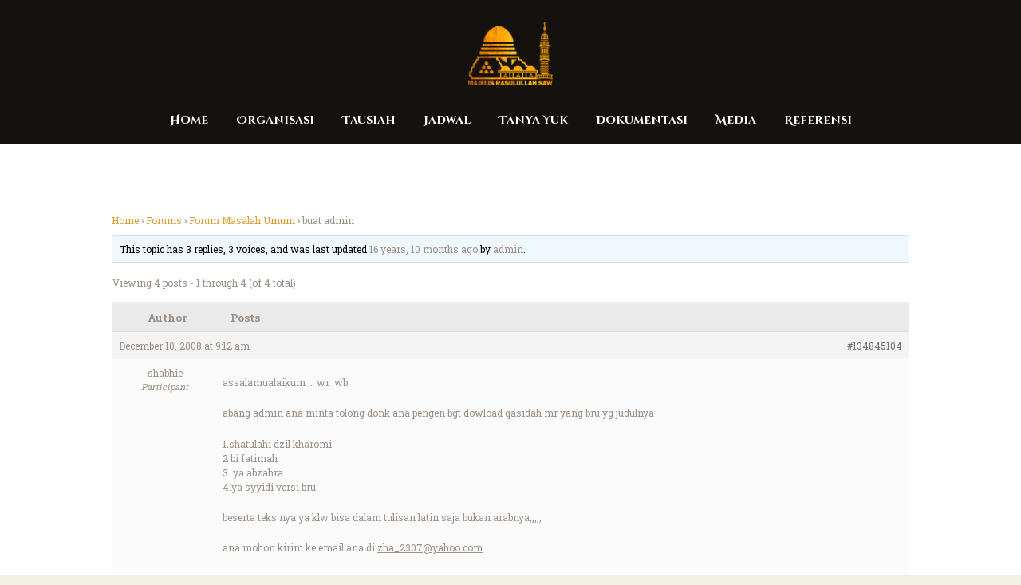

--- FILE ---
content_type: text/css
request_url: https://www.majelisrasulullah.org/wp-content/themes/shaha/style.css?ver=6.9
body_size: 28753
content:
/*
Theme Name: Shaha
Theme URI: http://shaha.ancorathemes.com/
Description: Shaha - excellent WordPress theme with many different blog and header layouts
Author: AncoraThemes
Author URI: http://ancorathemes.com/
Version: 1.4.1
License: GNU General Public License v2 or later
License URI: http://www.gnu.org/licenses/gpl-2.0.html
Tags: flexible-header, custom-background, custom-colors, custom-header, custom-menu, featured-image-header, featured-images, full-width-template, microformats, post-formats, theme-options, threaded-comments, translation-ready
Text Domain: shaha

Start Version: 1.0.37/1.6.37
*/


/* TABLE OF CONTENTS:

1. Reset tags
2. Default tag's settings
3. Form fields settings
4. WP styles and Screen readers
5. Theme grid
6. Page layouts
7. Section's decorations
   7.1 Header: Logo and Menu
   7.2 Sliders
   7.3 Page info (page/post title, category or tag name, author, etc.)
   7.4 Blog layouts
   7.5 Post Formats
   7.6 Paginations
8. Single page parts
   8.1 Post header
   8.2 Post footer
   8.3 Post author
   8.4 Related posts
   8.5 Comments
   8.6 Page 404
   8.7 Page 'No search results' and 'No archive results'
9. Sidebars
10. Footer areas
11. Front Page sections
12. Utils
13. Registration and Login popups
14. Third part plugins
15. Predefined classes for users
16. Specific-Theme Style

-------------------------------------------------------------- */




/* 1. Reset tags
-------------------------------------------------------------- */
html, body, div, span, applet, object, iframe,
h1, h2, h3, h4, h5, h6, p, blockquote, pre,
a, abbr, acronym, address, big, cite, code,
del, dfn, em, font, ins, kbd, q, s, samp,
small, strike, strong, sub, sup, tt, var,
dl, dt, dd, ol, ul, li,
fieldset, form, label, legend,input,textarea,button,
table, caption, tbody, tfoot, thead, tr, th, td,
article, aside, address, section, video, audio {
	font-family: inherit;
	font-size: 100%;
	font-style: inherit;
	font-weight: inherit;
	line-height:inherit;
	border: 0;
	outline: 0;
	-webkit-font-smoothing: antialiased;
	-ms-word-wrap: break-word;
	word-wrap: break-word;
}
html, body {
	margin: 0;
	padding: 0;
	width: 100%;
}
html {
	font-size: 100%;					/* Corrects text resizing oddly in IE6/7 when body font-size is set using em units
										   http://clagnut.com/blog/348/#c790 */
	-webkit-text-size-adjust: 100%; 	/* Prevents iOS text size adjust after orientation change, without disabling user zoom */
	    -ms-text-size-adjust: 100%; 	/* www.456bereastreet.com/archive/201012/
										   controlling_text_size_in_safari_for_ios_without_disabling_user_zoom/ */
	-webkit-tap-highlight-color: rgba(0, 0, 0, 0);
	
	/* Rules below moved to the body - see next selector */
	overflow-y: scroll !important;
	overflow-x: hidden;
	height: 100%;
}



/* 2. Default tag's settings
-------------------------------------------------------------- */
html {
	font-size: 16px;
}
body {
    -webkit-font-smoothing: antialiased;
    -moz-osx-font-smoothing: grayscale;
}

article, aside, details, figcaption, figure, footer, header, hgroup, nav, section {
	display: block;
}

h1, h2, h3, h4, h5, h6 {
	hyphens: auto;
}

li > ol, li > ul, dl > dd {
	margin-bottom:0;
}
li > p {
	margin-bottom:0;
}
li > p+p {
	margin-top:0.5em;
}
ol, ul {
	padding-left:1.5em;
}
ul[class*="wp-block-"], ol[class*="wp-block-"] {
	padding-left: 0;
	margin-bottom: 0;
}
ul.wp-block-archives-list,
ul.wp-block-categories-list,
ul.wp-block-latest-posts:not(.is-grid),
ul.wp-block-rss {
	list-style-type: none;
}

/* Links */
a {
	text-decoration:none;
	background:transparent;
}
a,
a:hover,
a:focus,
a:active {
	outline: 0;
}
a img { border: none; }

a,
button,
input[type="button"], input[type="submit"] {
	-webkit-transition: all 0.3s ease;
	    -ms-transition: all 0.3s ease;
	        transition: all 0.3s ease;
}

h1 > a, h2 > a, h3 > a, h4 > a, h5 > a, h6 > a {
	display:block;
}

:active, :focus { outline:0; }


/* Tables */
table {
	border-collapse: collapse;
}
table th+th, table th+td, table td+th, table td+td {
	border-left: 1px solid;
}
table td, table th {
	border: 1px solid;
}
table > p {
	margin: 0 !important;
}
table td, table th {
	padding: 0.2em;
}
table:not(.booked-calendar) thead+tbody tr:first-child *{
    font-size: 1.125em;
    font-weight: 700;
    text-transform:none;
    font-style:normal;
}
table th {
	font-size: 1.125em;
	font-weight: 700;
	text-transform:none;
	font-style:normal;
	text-align: center;
}
caption {
	font-weight: 700;
	text-align: center;
}

table {
	text-align: left;
	width: 100%;
}
table tr {
	font-size: 1.125em;
	font-weight: 700;
}
table thead tr:first-child * {
	font-size: 1rem;
	font-weight: 400;
	padding-bottom: 0.6em;
}


/* Blockquotes */
blockquote {
	position:relative;
	text-align:left;
	padding: 4em 3.4em 3.2em 7.8em;
}
blockquote:before {
	content: '“';
	font-family: inherit;
	font-size: 7em;
	font-weight: bold;
	display:block;
	position:absolute;
	top: 0.091em;
	left: 0.56em;
}

blockquote:after,
q:before, q:after {	content: ""; }
blockquote, q {	quotes: "" ""; }

blockquote p {
	margin: 0;
	font-size: 1em;
	line-height: normal;
	font-weight: normal;
	text-transform: none;
}
blockquote > a, blockquote > p > a,
blockquote > cite, blockquote > p > cite {
	display:block;
	font-size:12px;
	line-height: 1.35em;
	font-weight:700;
	font-style:normal;
	text-transform:uppercase;
	margin-top: 2.6em;
	letter-spacing: 3px;
}

blockquote > p > a{
	display: inline!important;
}

.blog_mode_post blockquote,
.blog_mode_page blockquote {
	margin: 3rem 0 3.3rem;
}
.blog_mode_post .comments_list blockquote,
.blog_mode_page .comments_list blockquote {
	margin: 1.5em 0;
}



/* Other tags */
dd {	margin-left: 1.5em; }
dt, b, strong {	font-weight: bold; }
dfn, em, i { font-style: italic; }

pre, code, kbd, tt, var, samp {
	font-family: "Courier New", Courier, monospace;
	font-size: 1em;
	letter-spacing:0;
}
pre {
	overflow: auto;
	max-width: 100%;
}
code {
	overflow: auto;
	max-width: 100%;
	padding: 0 1em;
	border: 1px solid #888;
	background-color: #f7f7f7;	
}
pre > code {
	display: block;
	white-space:normal;
}
acronym {
	border-bottom: 1px dotted;
	cursor: help;
}
abbr {
	cursor: help;
}
mark, ins {
	background-color:transparent;
	text-decoration: none;
}
sup,
sub {
	font-size: 75%;
	height: 0;
	line-height: 0;
	position: relative;
	vertical-align: baseline;
}
sup { bottom: 1ex; }
sub { top: .5ex; }
small {	font-size: 80%; }
big {	font-size: 120%; }

[hidden], template { display: none; }

hr {
	-webkit-box-sizing: content-box;
	    -ms-box-sizing: content-box;
			box-sizing: content-box;
	height: 0;
	border: none;
	border-top: 1px solid #eee;
	margin: 6.7857em 0;
}

/* Images */
img {
	max-width: 100%;
	height: auto;
	vertical-align:top;
}

figure,
.wp-caption,
.wp-caption-overlay .wp-caption {
	border: 0;
	margin: 0;
	padding: 0;
	overflow: hidden;
	position: relative;
	max-width:100%;
}
figure figcaption,
.wp-block-image figcaption,
.wp-block-gallery .blocks-gallery-image figcaption,
.wp-block-gallery .blocks-gallery-item figcaption,
.wp-caption .wp-caption-text,
.wp-caption .wp-caption-dd,
.wp-caption-overlay .wp-caption .wp-caption-text,
.wp-caption-overlay .wp-caption .wp-caption-dd {
    -webkit-transition: all ease-in-out .3s;
    -ms-transition: all ease-in-out .3s;
    transition: all ease-in-out .3s;
    position: absolute;
    bottom: 0;
    right: 0;
    left: 0;
    font-size: 1em;
    font-weight: normal;
    font-style:normal;
    text-align:center;
    line-height: normal;
    padding: 1em;
	z-index: 1;
	max-height: 90%;
	margin-bottom: 0;
	-webkit-box-sizing: border-box;
	-moz-box-sizing: border-box;
	box-sizing: border-box;
}
figure:hover figcaption:not(.editor-rich-text__tinymce),
.wp-caption:hover .wp-caption-text,
.wp-caption:hover .wp-caption-dd,
.wp-caption-overlay .wp-caption:hover .wp-caption-text,
.wp-caption-overlay .wp-caption:hover .wp-caption-dd {
	margin-bottom: 0;
	opacity: 0;
}

figure:hover figcaption:hover,
.wp-caption:hover .wp-caption-text:hover,
.wp-caption:hover .wp-caption-dd:hover,
.wp-caption-overlay .wp-caption:hover .wp-caption-text:hover,
.wp-caption-overlay .wp-caption:hover .wp-caption-dd:hover {
	opacity: 1;
}


svg:not(:root) { overflow: hidden; }


/* Audio and Video */
audio,
canvas,
progress,
video {
  display: inline-block;
  vertical-align: baseline;
}
audio:not([controls]) {
  display: none;
  height: 0;
}
iframe, video, embed {
	max-width: 100%;
	min-height: 100px;
	vertical-align: top;
}

/* Fontello icons */
[class^="icon-"]:before, [class*=" icon-"]:before {
	line-height: inherit;
	font-weight: inherit;
	font-size: inherit;
	width:auto;
	margin:0;
}
p.has-drop-cap + * {
	clear: both;
}


/* 3. Form fields settings
-------------------------------------------------------------- */

/* Common rules */
form {
	margin-bottom:0;
}
button, input, optgroup, select, textarea, textarea.wp-editor-area {
	font-family: inherit;
	font-size: 1em;				/* Corrects font size not being inherited in all browsers */
	margin: 0;					/* Addresses margins set differently in IE6/7, F3/4, S5, Chrome */
	vertical-align: baseline;	/* Improves appearance and consistency in all browsers */
}
button {
	overflow: visible; 
}
input[placeholder]::-webkit-input-placeholder,
textarea[placeholder]::-webkit-input-placeholder 	{ text-overflow:ellipsis; }
input[placeholder]::-moz-placeholder,
textarea[placeholder]::-moz-placeholder 			{ text-overflow:ellipsis; }
input[placeholder]:-ms-input-placeholder,
textarea[placeholder]:-ms-input-placeholder 		{ text-overflow:ellipsis; }
input[placeholder]::placeholder,
textarea[placeholder]::placeholder 					{ text-overflow:ellipsis; }
input[placeholder],
textarea[placeholder] 								{ text-overflow:ellipsis; }

textarea, textarea.wp-editor-area,
select, option,
input[type="text"],
input[type="number"],
input[type="email"],
input[type="tel"],
input[type="search"],
input[type="password"],
input[type="checkbox"],
input[type="radio"] {
	-webkit-box-sizing: border-box;
	    -ms-box-sizing: border-box;
	        box-sizing: border-box;	/* Addresses box sizing set to content-box in IE8/9 */
	-webkit-border-radius: 0;
	    -ms-border-radius: 0;
			border-radius: 0;
	-webkit-transition: all 0.3s ease;
	    -ms-transition: all 0.3s ease;
	        transition: all 0.3s ease;
}
input[type="checkbox"],
input[type="radio"] {
	padding: 0;						/* Addresses excess padding in IE8/9 */
}

input[type="number"]::-webkit-outer-spin-button {
	height: 50%;
}
input[type="number"],
input[type="search"] {
	-webkit-appearance: none;		/* Addresses appearance set to searchfield in S5, Chrome */
	-webkit-appearance: textfield;
}

input[type="search"]::-webkit-search-decoration {
	-webkit-appearance: none;		/* Corrects inner padding displayed oddly in S5, Chrome on OSX */
}
button::-moz-focus-inner,
input::-moz-focus-inner {			/* Corrects inner padding and border displayed oddly in FF3/4 www.sitepen.com/blog/2008/05/14/the-devils-in-the-details-fixing-dojos-toolbar-buttons/ */
	border: 0;
	padding: 0;
}
button[disabled],
html input[disabled] {
	cursor: default !important;
	opacity: 0.7;
}
button:focus,
input[type="text"]:focus,
input[type="email"]:focus,
input[type="password"]:focus,
input[type="search"]:focus,
select:focus,
textarea:focus,
textarea.wp-editor-area:focus {
	outline: none;
}
input[type="text"],
input[type="number"],
input[type="email"],
input[type="tel"],
input[type="password"],
input[type="search"],
select,
textarea,
textarea.wp-editor-area {
	-webkit-appearance: none;
	outline: none;
	resize: none;
}

/* Required fields */
label.required:after {
	content:'*';
	display: none;
	vertical-align:text-top;
	font-size:80%;
	color:#da6f5b;
}

/* Field set */
fieldset {
	padding: 1em 1.5em;
	margin: 1.5em 0.2em;
	border: 1px solid #ddd;
	position:relative;
}
fieldset legend {
	position:absolute;
	top: -0.6em;
	left: 1.5em;
	background-color:#fff;
	font-weight:400;
	font-style:italic;
	padding: 0 0.2em;
	letter-spacing:0;
}


/* Buttons */
button,
input[type="button"],
input[type="reset"],
input[type="submit"],
.theme_button,
.post_item .more-link,
.gallery_preview_show .post_readmore,
.wp-block-button__link,
/* BB PRess */
#buddypress .comment-reply-link,
#buddypress .generic-button a,
#buddypress a.button,
#buddypress button,
#buddypress input[type="button"],
#buddypress input[type="reset"],
#buddypress input[type="submit"],
#buddypress ul.button-nav li a,
#buddypress div.activity-meta a,
a.bp-title-button,
/* Booked */
body #booked-profile-page input[type="submit"],
body #booked-profile-page button,
body .booked-list-view input[type="submit"],
body .booked-list-view button,
body table.booked-calendar input[type="submit"],
body table.booked-calendar button,
body .booked-modal input[type="submit"],
body .booked-modal button,
/* MailChimp */
.mc4wp-form .mc4wp-form-fields input[type="submit"],
/* ThemeREX Addons*/
.sc_button,
.sc_form button,
/* Tribe Events */
#tribe-bar-form .tribe-bar-submit input[type="submit"],
#tribe-bar-form button,
#tribe-bar-form a,
#tribe-bar-form input,
#tribe-bar-views .tribe-bar-views-list .tribe-bar-views-option a,
.tribe-bar-mini #tribe-bar-views .tribe-bar-views-list .tribe-bar-views-option a,
#tribe-events .tribe-events-button,
.tribe-events-button,
.tribe-events-cal-links a,
.tribe-events-sub-nav li a,
.tribe-events-read-more,
#tribe-events-footer ~ a.tribe-events-shahal.tribe-events-button,
/* EDD buttons */
.edd_download_purchase_form .button,
#edd-purchase-button,
.edd-submit.button,
.widget_edd_cart_widget .edd_checkout a,
.sc_theme_button_style_1 .elementor-button,
.sc_theme_button_style_2 .elementor-button,
.sc_theme_button_style_3 .elementor-button,
.sc_theme_button_style_4 .elementor-button,
.sc_theme_button_style_5 .elementor-button,
.sc_theme_button_style_6 .elementor-button {
	-webkit-appearance: none;
	cursor: pointer;
	display:inline-block;
	text-transform:none;
	white-space:nowrap;
	padding: 1em 2.3em 1.1em;
	font-size: 1em;
	line-height: normal;
	font-weight:400;
	letter-spacing:0;
	height: auto;
	border-width: 0 !important;
	-webkit-box-sizing: border-box;
	-ms-box-sizing: border-box;
	box-sizing: border-box;
}
.sc_button.sc_button_size_small,
.theme_button.theme_button_small {
	padding:0.8em 1.6em;
}
/* Bordered button */
.sc_button.sc_button_bordered,
.wp-block-button.is-style-outline > .wp-block-button__link {
	border-width: 2px !important;
	padding: 0.9em 2.2em 1em;
}
.sc_button.sc_button_bordered.sc_button_size_small {
	padding:0.6em 1.4em;
}
/* Simple button */
.sc_button_simple {
	font-style:italic;
	font-weight:400;
	font-size:1em;
	line-height:1.25em;
	letter-spacing:0;
	text-transform:none;
	border: none;
	padding: 0 1.8em 0 0;
}
.sc_button_simple:before,
.sc_button_simple:after {
	content:'\e93a';
	font-family:'fontello';
	font-style:normal;
}


/* Text fields */
input[type="text"],
input[type="number"],
input[type="email"],
input[type="tel"],
input[type="password"],
input[type="search"],
select,
textarea,
textarea.wp-editor-area,
/* BB Press*/
#buddypress div.dir-search input[type="search"],
#buddypress div.dir-search input[type="text"],
#buddypress li.groups-members-search input[type="search"],
#buddypress li.groups-members-search input[type="text"],
#buddypress .standard-form input[type="color"],
#buddypress .standard-form input[type="date"],
#buddypress .standard-form input[type="datetime-local"],
#buddypress .standard-form input[type="datetime"],
#buddypress .standard-form input[type="email"],
#buddypress .standard-form input[type="month"],
#buddypress .standard-form input[type="number"],
#buddypress .standard-form input[type="password"],
#buddypress .standard-form input[type="range"],
#buddypress .standard-form input[type="search"],
#buddypress .standard-form input[type="tel"],
#buddypress .standard-form input[type="text"],
#buddypress .standard-form input[type="time"],
#buddypress .standard-form input[type="url"],
#buddypress .standard-form input[type="week"],
#buddypress .standard-form select,
#buddypress .standard-form textarea {
	padding: 1.2em 1.4em;
	border: 1px solid #ddd;
}
textarea,
textarea.wp-editor-area {
	overflow: auto;			/* Removes default vertical scrollbar in IE6/7/8/9 */
	vertical-align: top;	/* Improves readability and alignment in all browsers */
	min-height:10em;
}
.widget input[type="text"],
.widget input[type="number"],
.widget input[type="email"],
.widget input[type="tel"],
.widget input[type="password"],
.widget input[type="search"],
.widget select,
.widget textarea,
.widget textarea.wp-editor-area {
	padding: 1em 1.2em;
}


/* Radio buttons and checkboxes */
input[type="radio"],
input[type="checkbox"],
.edd_price_options ul > li > label > input[type="radio"],
.edd_price_options ul > li > label > input[type="checkbox"] {
	display:none;
}
label > input[type="radio"],
label > input[type="checkbox"] {
	display: inline-block;
	vertical-align:baseline;
}
.edd_price_options ul > li > label > input[type="radio"] + span,
.edd_price_options ul > li > label > input[type="checkbox"] + span {
	display: inline-block;
	vertical-align:baseline;
}
input[type="radio"] + label,
input[type="checkbox"] + label,
input[type="radio"]+.wpcf7-list-item-label,
input[type="checkbox"]+.wpcf7-list-item-label,
.edd_price_options ul > li > label > input[type="radio"] + span,
.edd_price_options ul > li > label > input[type="checkbox"] + span {
	position:relative;
	padding-left:1.4em;
}
.mc4wp-form input[type="checkbox"] + span:before,
input[type="radio"] + label:before,
input[type="checkbox"] + label:before,
input[type="radio"]+.wpcf7-list-item-label:before,
input[type="checkbox"]+.wpcf7-list-item-label:before,
.edd_price_options ul > li > label > input[type="radio"] + span:before,
.edd_price_options ul > li > label > input[type="checkbox"] + span:before {
	content:' ';
	font-family: "fontello";
	display:block;
	text-align:center;
	border: 1px solid #eee;
	position:absolute;
	left:0;
	top:50%;
	-webkit-transform: translateY(-50%);
	    -ms-transform: translateY(-50%);
	        transform: translateY(-50%);
	-webkit-box-sizing: border-box;
	    -ms-box-sizing: border-box;
	        box-sizing: border-box;
	font-size: 1.5em;
	width:0.6em;
	height:0.6em;
	line-height:0.53em;
}
input[type="radio"] + label:before,
input[type="radio"]+.wpcf7-list-item-label:before,
.edd_price_options ul > li > label > input[type="radio"] + span:before {
	-webkit-border-radius: 50%;
	    -ms-border-radius: 50%;
			border-radius: 50%;
}
.mc4wp-form input[type="checkbox"]:checked + span:before,
input[type="checkbox"]:checked + label:before,
input[type="checkbox"]:checked+.wpcf7-list-item-label:before,
.edd_price_options ul > li > label > input[type="checkbox"]:checked + span:before {
	content:'\e8ab';
}
input[type="radio"]:checked + label:before,
input[type="radio"]:checked+.wpcf7-list-item-label:before,
.edd_price_options ul > li > label > input[type="radio"]:checked + span:before {
	content:'\e83c';
}


/* Select container (dropdown) */
select {
	text-overflow:ellipsis;
	white-space:nowrap;
}
select::-ms-expand {
	display: none;
}
/* Hide all select fields while page loading */
select:not(.esg-sorting-select):not([class*="trx_addons_attrib_"]) {
	visibility:hidden;
}
/* Show all select fields when they inside an our wrapper */
.select_container select:not(.esg-sorting-select):not([class*="trx_addons_attrib_"]) {
	visibility:visible;
}
/* Our wrapper to decorate select fields */
.select_container {
	width:100%;
	position:relative;
	border: 1px solid #ddd;
}
.select_container,
.select_container:after,
.select_container select {
	-webkit-transition: all ease .3s;
	    -ms-transition: all ease .3s;
	        transition: all ease .3s;
}
.select_container:before {
	content:' ';
	display:block;
	position:absolute;
	right:0;
	top:0;
	bottom: 0;
	width: 3em;
	z-index:1;
	pointer-events: none;
	cursor:pointer;
}
.sc_input_hover_accent .select_container::before {
	right:2px;
	top:2px;
	bottom: 2px;
	-webkit-border-radius: 0;
	    -ms-border-radius: 0;
			border-radius: 0;
}
.select_container:after {
	content:'\e828';
	font-family: 'fontello';
	display:block;
	line-height:1em;
	width: 1em;
	height: 1em;
	text-align:center;
	position:absolute;
	right:1em;
	top:50%;
	margin-top:-0.5em;
	z-index:2;
	pointer-events: none;
	cursor:pointer;
}
.select_container select {
	background:none !important;
	border-color: transparent !important;
	width: 100% !important;
	padding:1.4em 1.4em;
	padding-right: 3em !important;
    -webkit-box-sizing: border-box;
        -ms-box-sizing: border-box;
            box-sizing: border-box;
}

.widget .select_container select {
	padding-right: 2em !important;
	padding-top:0.75em;
	padding-bottom:0.75em;
}
.widget .select_container:before {
	width: 2em;
}
.widget .select_container:after {
	right: 0.5em;
}


/* Select2 - Advanced select with search */
.select2-container {
	width: 100% !important;
}
.select2-container.select2-container--default span.select2-choice,
.select2-container.select2-container--default span.select2-selection {
	height: auto;
	border: 2px solid #ddd;
	padding:0.5em 0 0.5em 1.4em;
	-webkit-border-radius: 0;
	    -ms-border-radius: 0;
			border-radius: 0;
}
.select2-container--default .select2-selection--single span.select2-selection__rendered {
	line-height: 2.86em;
}
.select2-container.select2-container--default .select2-selection .select2-selection__arrow {
	top: 50%;
	-webkit-transform:translateY(-50%);
	    -ms-transform:translateY(-50%);
	        transform:translateY(-50%);
}
.select2-drop-active {
	border: none;
}
.select2-dropdown {
	border: 1px solid #ddd;
}
.select2-search {
	padding: 4px 0;
}



/* 4. WP styles and Screen readers
-------------------------------------------------------------- */
.screen-reader-text {
	clip: rect(1px, 1px, 1px, 1px);
	position: absolute !important;
	margin:0 !important;
	padding:0 !important;
}

.screen-reader-text:hover,
.screen-reader-text:active,
.screen-reader-text:focus {
	display: block;
	top: 5px;
	left: 5px;
	width: auto;
	height: auto;
	padding: 1em 1.5em;
	font-size:0.8em;
	line-height: normal;
	color: #21759b;
	background-color: #f1f1f1;
	border-radius: 3px;
	box-shadow: 0 0 2px 2px rgba(0, 0, 0, 0.6);
	clip: auto !important;
	text-decoration: none;
	z-index: 100000; /* Above WP toolbar */
}

.alignleft {
	display: inline-block;
	float: left;
	margin-right: 2em;
}
.alignright {
	display: inline-block;
	float: right;
	margin-left: 2em;
}
.aligncenter {
	clear: both;
	display: block !important;
	margin-left: auto !important;
	margin-right:auto !important;
	text-align:center;
}
img.alignleft, img.alignright {
	margin-top: 1.5em;
	margin-bottom: 1.5em;
}
figure.alignleft, figure.alignright {
	margin-top:0.5em;
    margin-bottom: 0.5em;
}
figure.aligncenter {
	margin-bottom:1em;
}

/* Sticky posts */
.sticky_wrap {
	margin-bottom: 5em;
}
.sticky {
	position:relative;
	border: 2px solid #ddd;
	padding: 2em;
}
.sidebar_hide .sticky_wrap .sticky,
.body_style_fullwide .sticky_wrap .sticky,
.body_style_fullscreen .sticky_wrap .sticky {
	text-align:center;
}
.sticky .label_sticky {
	display:block;
	position:absolute;
	z-index:1;
	right: -14px;
	top: -14px;
	width: 0;
	height: 0;
	border: 12px solid transparent;
	border-top-color:#ddd;
	-webkit-transform: rotate(225deg);
	    -ms-transform: rotate(225deg);
	        transform: rotate(225deg);
}
.sticky_wrap .sticky .post_featured {
	display: inline-block;
}
.sticky_wrap .sticky .post_categories {
	margin-top: 1em;
}
.sticky_wrap .sticky .post_title {
	margin-top: 0.5em;
	margin-bottom:0;
	text-transform:uppercase;
	letter-spacing:1px;
}

/* Gallery */
.gallery {
	margin: 0 -5px;
}
.gallery .gallery-item {
	display: inline-block;
	vertical-align:top;
	margin-bottom:1em;
	overflow:hidden;
	-webkit-box-sizing: border-box;
	    -ms-box-sizing: border-box;
	        box-sizing: border-box;
}
.gallery .gallery-item a {
	display: block;
}
.gallery .gallery-item a img {
    border: none !important;
    display: block;
    width: 100%;
}
.gallery .gallery-item .gallery-icon {
	margin: 0 5px;
}
.gallery .gallery-item .gallery-caption {
    line-height: 15px;
    margin: 0 5px;
    padding: 6px;
	font-size:11px;
	max-height: 42px;
}
.gallery .gallery-item:hover .gallery-caption {
	opacity: 0;
}
.gallery .gallery-item:hover .gallery-caption:hover {
	opacity: 1;
}
.gallery.gallery-columns-9 .gallery-item {	width: 11.1111% !important; }
.gallery.gallery-columns-8 .gallery-item {	width: 12.5% !important; }
.gallery.gallery-columns-7 .gallery-item {	width: 14.2857% !important; }
.gallery.gallery-columns-6 .gallery-item {	width: 16.6666% !important; }
.gallery.gallery-columns-5 .gallery-item {	width: 20% !important; }
.gallery.gallery-columns-4 .gallery-item {	width: 25% !important; }
.gallery.gallery-columns-3 .gallery-item {	width: 33.3333% !important; }
.gallery.gallery-columns-2 .gallery-item {	width: 50% !important; }
.gallery.gallery-columns-1 .gallery-item {	width: 100% !important; }
.gallery.gallery-columns-9 .gallery-caption { font-size: 0.625em; }
.gallery.gallery-columns-8 .gallery-caption { font-size: 0.6875em; }
.gallery.gallery-columns-7 .gallery-caption { font-size: 0.75em; }
.gallery.gallery-columns-6 .gallery-caption { font-size: 0.8125em; }

.post-password-form label {
	display:inline-block;
	vertical-align:top;
}
.post-password-form input[type="submit"] {
	display:inline-block;
	margin-left:0.2em;
}
.post-password-form input[type="password"] {
	padding:1em;
}


/* 5. Theme grid
-------------------------------------------------------------- */
.container, .container-fluid {
  margin-right: auto;
  margin-left: auto;
  padding-left: 15px;
  padding-right: 15px;
}
.row, .columns_wrap {
  margin-left: 0px;
  margin-right: -30px;
}
.row > [class*="column-"],
.columns_wrap > [class*="column-"] {
  display:inline-block;
  vertical-align:top;
  position: relative;
  min-height: 1px;
  padding-left: 0;
  padding-right: 30px;
	-webkit-box-sizing: border-box;
	    -ms-box-sizing: border-box;
	        box-sizing: border-box;
}
.row.columns_padding_left, .columns_wrap.columns_padding_left, .vc_row.columns_padding_left {
  margin-left: -30px;
  margin-right: 0;
}
.vc_row.columns_padding_left .vc_column_container > .vc_column-inner,
.row.columns_padding_left > [class*="column-"], .columns_wrap.columns_padding_left > [class*="column-"],
.row > [class*="column-"].columns_padding_left, .columns_wrap > [class*="column-"].columns_padding_left {
	padding-left:30px;
	padding-right:0;
}
.vc_row.columns_padding_right,
.row.columns_padding_right,
.columns_wrap.columns_padding_right {
  margin-left: 0;
  margin-right: -30px;
}
.vc_row.columns_padding_right .vc_column_container > .vc_column-inner,
.row.columns_padding_right > [class*="column-"], .columns_wrap.columns_padding_right > [class*="column-"],
.row > [class*="column-"].columns_padding_right, .columns_wrap > [class*="column-"].columns_padding_right {
	padding-left:0;
	padding-right:30px;
}
.vc_row,
.row.columns_padding_center,
.columns_wrap.columns_padding_center {
  margin-left: -15px;
  margin-right: -15px;
}
.vc_column_container > .vc_column-inner,
.row.columns_padding_center > [class*="column-"], .columns_wrap.columns_padding_center > [class*="column-"],
.row > [class*="column-"].columns_padding_center, .columns_wrap > [class*="column-"].columns_padding_center {
	padding-left:15px;
	padding-right:15px;
}
.row.columns_padding_bottom > [class*="column-"], .columns_wrap.columns_padding_bottom > [class*="column-"],
.row > [class*="column-"].columns_padding_bottom, .columns_wrap > [class*="column-"].columns_padding_bottom {
	padding-bottom: 30px;
}
.sc_blogger.no_margin .row, .sc_blogger.no_margin .columns_wrap,
.row.no_margin, .columns_wrap.no_margin {
	margin-left: 0 !important;
	margin-right: 0 !important;
}
.sc_blogger.no_margin .row > [class*="column-"], .sc_blogger.no_margin .columns_wrap > [class*="column-"],
.row.no_margin > [class*="column-"], .columns_wrap.no_margin > [class*="column-"] {
	padding: 0 !important;
}

/* Columns width */
.column-1, .column-1_1, .column-2_2, .column-3_3, .column-4_4, .column-5_5, .column-6_6, .column-7_7, .column-8_8, .column-9_9, .column-10_10, .column-11_11, .column-12_12	{ width:100%; }
.column-1_2, .column-2_4, .column-3_6, .column-4_8, .column-5_10, .column-6_12	{ width:50%; }
.column-1_3, .column-2_6, .column-3_9, .column-4_12								{ width:33.33333333%; }
.column-2_3, .column-4_6, .column-8_12											{ width:66.66666667%; }
.column-1_4, .column-2_8, .column-3_12											{ width:25%; }
.column-3_4, .column-6_8, .column-9_12											{ width:75%; }
.column-1_5, .column-2_10														{ width:20%; }
.column-2_5, .column-4_10														{ width:40%; }
.column-3_5, .column-6_10														{ width:60%; }
.column-4_5, .column-8_10														{ width:80%; }
.column-1_6, .column-2_12														{ width:16.66666667%; }
.column-5_6, .column-10_12														{ width:83.33333333%; }
.column-1_7																		{ width:14.28571429%; }
.column-2_7																		{ width:28.57142857%; }
.column-3_7																		{ width:42.85714286%; }
.column-4_7																		{ width:57.14285714%; }
.column-5_7																		{ width:71.42857143%; }
.column-6_7																		{ width:85.71428571%; }
.column-1_8																		{ width:12.5%; }
.column-3_8																		{ width:37.5%; }
.column-5_8																		{ width:62.5%; }
.column-7_8																		{ width:87.5%; }
.column-1_9																		{ width:11.11111111%; }
.column-2_9																		{ width:22.22222222%; }
.column-3_9																		{ width:33.33333333%; }
.column-4_9																		{ width:44.44444444%; }
.column-5_9																		{ width:55.55555556%; }
.column-6_9																		{ width:66.66666667%; }
.column-7_9																		{ width:77.77777778%; }
.column-8_9																		{ width:88.88888889%; }
.column-1_10																	{ width:10%; }
.column-3_10																	{ width:30%; }
.column-7_10																	{ width:70%; }
.column-9_10																	{ width:90%; }
.column-1_11																	{ width: 9.09090909%; }
.column-2_11																	{ width:18.18181818%; }
.column-3_11																	{ width:27.27272727%; }
.column-4_11																	{ width:36.36363636%; }
.column-5_11																	{ width:45.45454545%; }
.column-6_11																	{ width:54.54545455%; }
.column-7_11																	{ width:63.63636364%; }
.column-8_11																	{ width:72.72727273%; }
.column-9_11																	{ width:81.81818182%; }
.column-10_11																	{ width:90.90909091%; }
.column-1_12																	{ width: 8.33333333%; }
.column-5_12																	{ width:41.66666667%; }
.column-7_12																	{ width:58.33333333%; }
.column-11_12																	{ width:91.66666667%; }
/* Push columns */
.push-1_2, .push-2_4, .push-3_6, .push-4_8, .push-5_10, .push-6_12	{ left:50%; }
.push-1_3, .push-2_6, .push-3_9, .push-4_12							{ left:33.33333333%; }
.push-2_3, .push-4_6, .push-8_12									{ left:66.66666667%; }
.push-1_4, .push-2_8, .push-3_12									{ left:25%; }
.push-3_4, .push-6_8, .push-9_12									{ left:75%; }
.push-1_5, .push-2_10												{ left:20%; }
.push-2_5, .push-4_10												{ left:40%; }
.push-3_5, .push-6_10												{ left:60%; }
.push-4_5, .push-8_10												{ left:80%; }
.push-1_6, .push-2_12												{ left:16.66666667%; }
.push-5_6, .push-10_12												{ left:83.33333333%; }
.push-1_7															{ left:14.28571429%; }
.push-2_7															{ left:28.57142857%; }
.push-3_7															{ left:42.85714286%; }
.push-4_7															{ left:57.14285714%; }
.push-5_7															{ left:71.42857143%; }
.push-6_7															{ left:85.71428571%; }
.push-1_8															{ left:12.5%; }
.push-3_8															{ left:37.5%; }
.push-5_8															{ left:62.5%; }
.push-7_8															{ left:87.5%; }
.push-1_9															{ left:11.11111111%; }
.push-2_9															{ left:22.22222222%; }
.push-3_9															{ left:33.33333333%; }
.push-4_9															{ left:44.44444444%; }
.push-5_9															{ left:55.55555556%; }
.push-6_9															{ left:66.66666667%; }
.push-7_9															{ left:77.77777778%; }
.push-8_9															{ left:88.88888889%; }
.push-1_10															{ left:10%; }
.push-3_10															{ left:30%; }
.push-7_10															{ left:70%; }
.push-9_10															{ left:90%; }
.push-1_11															{ left: 9.09090909%; }
.push-2_11															{ left:18.18181818%; }
.push-3_11															{ left:27.27272727%; }
.push-4_11															{ left:36.36363636%; }
.push-5_11															{ left:45.45454545%; }
.push-6_11															{ left:54.54545455%; }
.push-7_11															{ left:63.63636364%; }
.push-8_11															{ left:72.72727273%; }
.push-9_11															{ left:81.81818182%; }
.push-10_11															{ left:90.90909091%; }
.push-1_12															{ left: 8.33333333%; }
.push-5_12															{ left:41.66666667%; }
.push-7_12															{ left:58.33333333%; }
.push-11_12															{ left:91.66666667%; }
/* Pull columns */
.pull-1_2, .pull-2_4, .pull-3_6, .pull-4_8, .pull-5_10, .pull-6_12	{ right:50%; }
.pull-1_3, .pull-2_6, .pull-3_9, .pull-4_12							{ right:33.33333333%; }
.pull-2_3, .pull-4_6, .pull-8_12									{ right:66.66666667%; }
.pull-1_4, .pull-2_8, .pull-3_12									{ right:25%; }
.pull-3_4, .pull-6_8, .pull-9_12									{ right:75%; }
.pull-1_5, .pull-2_10												{ right:20%; }
.pull-2_5, .pull-4_10												{ right:40%; }
.pull-3_5, .pull-6_10												{ right:60%; }
.pull-4_5, .pull-8_10												{ right:80%; }
.pull-1_6, .pull-2_12												{ right:16.66666667%; }
.pull-5_6, .pull-10_12												{ right:83.33333333%; }
.pull-1_7															{ right:14.28571429%; }
.pull-2_7															{ right:28.57142857%; }
.pull-3_7															{ right:42.85714286%; }
.pull-4_7															{ right:57.14285714%; }
.pull-5_7															{ right:71.42857143%; }
.pull-6_7															{ right:85.71428571%; }
.pull-1_8															{ right:12.5%; }
.pull-3_8															{ right:37.5%; }
.pull-5_8															{ right:62.5%; }
.pull-7_8															{ right:87.5%; }
.pull-1_9															{ right:11.11111111%; }
.pull-2_9															{ right:22.22222222%; }
.pull-3_9															{ right:33.33333333%; }
.pull-4_9															{ right:44.44444444%; }
.pull-5_9															{ right:55.55555556%; }
.pull-6_9															{ right:66.66666667%; }
.pull-7_9															{ right:77.77777778%; }
.pull-8_9															{ right:88.88888889%; }
.pull-1_10															{ right:10%; }
.pull-3_10															{ right:30%; }
.pull-7_10															{ right:70%; }
.pull-9_10															{ right:90%; }
.pull-1_11															{ right: 9.09090909%; }
.pull-2_11															{ right:18.18181818%; }
.pull-3_11															{ right:27.27272727%; }
.pull-4_11															{ right:36.36363636%; }
.pull-5_11															{ right:45.45454545%; }
.pull-6_11															{ right:54.54545455%; }
.pull-7_11															{ right:63.63636364%; }
.pull-8_11															{ right:72.72727273%; }
.pull-9_11															{ right:81.81818182%; }
.pull-10_11															{ right:90.90909091%; }
.pull-1_12															{ right: 8.33333333%; }
.pull-5_12															{ right:41.66666667%; }
.pull-7_12															{ right:58.33333333%; }
.pull-11_12															{ right:91.66666667%; }
/* Margin for the columns */
.offset-1_2, .offset-2_4, .offset-3_6, .offset-4_8, .offset-5_10, .offset-6_12	{ margin-left:50%; }
.offset-1_3, .offset-2_6, .offset-3_9, .offset-4_12								{ margin-left:33.33333333%; }
.offset-2_3, .offset-4_6, .offset-8_12											{ margin-left:66.66666667%; }
.offset-1_4, .offset-2_8, .offset-3_12											{ margin-left:25%; }
.offset-3_4, .offset-6_8, .offset-9_12											{ margin-left:75%; }
.offset-1_5, .offset-2_10														{ margin-left:20%; }
.offset-2_5, .offset-4_10														{ margin-left:40%; }
.offset-3_5, .offset-6_10														{ margin-left:60%; }
.offset-4_5, .offset-8_10														{ margin-left:80%; }
.offset-1_6, .offset-2_12														{ margin-left:16.66666667%; }
.offset-5_6, .offset-10_12														{ margin-left:83.33333333%; }
.offset-1_7																		{ margin-left:14.28571429%; }
.offset-2_7																		{ margin-left:28.57142857%; }
.offset-3_7																		{ margin-left:42.85714286%; }
.offset-4_7																		{ margin-left:57.14285714%; }
.offset-5_7																		{ margin-left:71.42857143%; }
.offset-6_7																		{ margin-left:85.71428571%; }
.offset-1_8																		{ margin-left:12.5%; }
.offset-3_8																		{ margin-left:37.5%; }
.offset-5_8																		{ margin-left:62.5%; }
.offset-7_8																		{ margin-left:87.5%; }
.offset-1_9																		{ margin-left:11.11111111%; }
.offset-2_9																		{ margin-left:22.22222222%; }
.offset-3_9																		{ margin-left:33.33333333%; }
.offset-4_9																		{ margin-left:44.44444444%; }
.offset-5_9																		{ margin-left:55.55555556%; }
.offset-6_9																		{ margin-left:66.66666667%; }
.offset-7_9																		{ margin-left:77.77777778%; }
.offset-8_9																		{ margin-left:88.88888889%; }
.offset-1_10																	{ margin-left:10%; }
.offset-3_10																	{ margin-left:30%; }
.offset-7_10																	{ margin-left:70%; }
.offset-9_10																	{ margin-left:90%; }
.offset-1_11																	{ margin-left: 9.09090909%; }
.offset-2_11																	{ margin-left:18.18181818%; }
.offset-3_11																	{ margin-left:27.27272727%; }
.offset-4_11																	{ margin-left:36.36363636%; }
.offset-5_11																	{ margin-left:45.45454545%; }
.offset-6_11																	{ margin-left:54.54545455%; }
.offset-7_11																	{ margin-left:63.63636364%; }
.offset-8_11																	{ margin-left:72.72727273%; }
.offset-9_11																	{ margin-left:81.81818182%; }
.offset-10_11																	{ margin-left:90.90909091%; }
.offset-1_12																	{ margin-left: 8.33333333%; }
.offset-5_12																	{ margin-left:41.66666667%; }
.offset-7_12																	{ margin-left:58.33333333%; }
.offset-11_12																	{ margin-left:91.66666667%; }

/* Utils */

.clearfix:after,
.container:after,
.container-fluid:after,
.row:after,
.columns_wrap:after {
  content: " ";
  display: table;
  clear: both;
  width:100%;
  height:0;
  display:block;
}
.center-block {
  display: block;
  margin-left: auto;
  margin-right: auto;
}
.pull-right {
  float: right !important;
}
.pull-left {
  float: left !important;
}

.affix {
  position: fixed;
  -webkit-transform: translate3d(0, 0, 0);
      -ms-transform: translate3d(0, 0, 0);
          transform: translate3d(0, 0, 0);
}

.visible {
  visibility: visible;
}
.invisible {
  visibility: hidden;
}

.show {
  display: block !important;
}
.hide {
  display: none !important;
}
.hidden {
  display: none !important;
  visibility: hidden !important;
}
.text-hide {
  font-size: 0;
  line-height: 0;
  color: transparent;
  text-shadow: none;
  background-color: transparent;
  border: 0;
}

.vertical-centered {
	overflow:hidden;
}
.vertical-centered:before {
	content:' ';
	height: 100%;
	width: 0;
	margin-left:-0.3em;
}
.vertical-centered:before,
.vertical-centered > * {
	display: inline-block;
	vertical-align:middle;
}
.shaha_loading {
	background-image:url(images/preloader.gif);
	background-position:center;
	background-repeat:no-repeat;
}



/* 6. Page layouts
-------------------------------------------------------------- */
.page_wrap {
	min-height:100vh;
	overflow:hidden;	/* To prevent the horizontal scroll bar appears */
}
.page_wrap,
.content_wrap {
	margin:0 auto;
}
.body_style_boxed {
	background-color:#f0f0f0;
	background-position:center top;
	background-size: cover;
	background-repeat: no-repeat;
	background-attachment: fixed;
}
.body_style_boxed .page_wrap {
	width: 1465px;
	max-width: 94vw;
}
.content_wrap,
.content_container {
	width:1170px;
	margin:0 auto;
}

.content_wrap .content_wrap,
.content_wrap .content_container,
.content_container .content_wrap,
.content_container .content_container {
	width:100%;
}
.content_wrap:after,
.content_container:after {
	content:" ";
	display:block;
	width:100%;
	height:0;
	clear:both;
}
.body_style_fullwide .content_wrap {
	max-width: 1800px;		/* To prevent stretching content on the extra wide screen */
	margin: 0 auto;
	width: 100%;
	padding-left:130px;
	padding-right:130px;
	-webkit-box-sizing: border-box;
	    -ms-box-sizing: border-box;
	        box-sizing: border-box;
}
.content, .sidebar, .sidebar_inner {
	-webkit-box-sizing: border-box;
	    -ms-box-sizing: border-box;
	        box-sizing: border-box;
}
.page_content_wrap .content_wrap {
	position:relative;
}

/* Content and Sidebar */
body:not(.expand_content):not(.body_style_fullwide):not(.body_style_fullscreen) .content { width: 760px; }
.sidebar { 				 width: 370px; }
.sidebar_hide .content { margin-left: auto; margin-right: auto; }
.sidebar_right .content { float: left; }
.sidebar_right .sidebar { float: right; }
.sidebar_left .content  { float: right; }
.sidebar_left .sidebar  { float: left; }

/* Fullwide or Fullscreen with sidebar */
.body_style_fullwide .content, .body_style_fullscreen .content { width:auto; max-width:100%; }
.body_style_fullwide.sidebar_right .content, .body_style_fullscreen.sidebar_right .content { padding-right: 410px; }
.body_style_fullwide.sidebar_right .sidebar, .body_style_fullscreen.sidebar_right .sidebar { margin-left: -370px; }
.body_style_fullwide.sidebar_left  .content, .body_style_fullscreen.sidebar_left  .content { padding-left:  410px; }
.body_style_fullwide.sidebar_left  .sidebar, .body_style_fullscreen.sidebar_left  .sidebar { margin-right:-370px; }

.body_style_fullscreen .page_content_wrap {
	overflow:hidden;
	padding:0;
	position:relative;	/* Need to correct 'sticky' sidebar position */
}

/* Boxed style for articles and sidebar */
.body_style_fullscreen .content > article.page {
	padding:0;
}



/* 7. Section's decorations
=============================================================== */


/* 7.1 Header
-------------------------------------------------------------- */

/* Top panel */
.top_panel {
	position:relative;
	z-index:8000;	/* Essential grid lightbox use 8010 */
	background-position:center;
	background-repeat:no-repeat;
	background-size:cover;
	padding: 0 0 1px;
	margin-bottom: 6.66%;
}
.top_panel .row > [class*="column-"],
.top_panel .columns_wrap > [class*="column-"] {
	vertical-align:middle;
}
.remove_margins .top_panel {
	margin-bottom: -1px !important;
}

.top_panel.with_bg_image:before {
	content:' ';
	position:absolute;
	z-index:-1;
	top: 0;
	left: 0;
	right: 0;
	bottom: 0;
	background: rgba(0,0,0,0.7);
	display: block;
}


/* Background video in the header */
#background_video {
	position:absolute;
	z-index:-1 !important;
	left: 50%;
	top: 50%;
	-webkit-transform:translateX(-50%) translateY(-50%);
	    -ms-transform:translateX(-50%) translateY(-50%);
	        transform:translateX(-50%) translateY(-50%);
	width: 100%;
	height: 100%;
	object-fit: cover;
	overflow:hidden;
}
div#background_video {
	position: absolute !important;
}
div#background_video:after {
	content: ' ';
	position:absolute;
	z-index:2;
	left: 0;
	top: 0;
	width: 100%;
	height: 100%;
	background-color:rgba(255, 255, 255, 0.3);
}
div#background_video iframe,
div#background_video video {
	position:absolute;
	z-index:1;
	left: 50% !important;
	top: 50% !important;
	max-width: none;
	-webkit-transform:translateX(-50%) translateY(-50%) !important;
	    -ms-transform:translateX(-50%) translateY(-50%) !important;
	        transform:translateX(-50%) translateY(-50%) !important;
}
#tubular-container {
	display:none;
}
.top_panel.with_bg_video {
	background: #000;
}


/* Header positions */
.header_position_over .page_wrap {
	position:relative;
}
.header_position_over .top_panel {
	position:absolute;
	z-index:8000;	/* old value = 2 */
	left:0;
	top:0;
	width: 100%;
	background: none !important;
}
.header_position_over .top_panel .sc_layouts_row[class*="scheme_"]:not(.sc_layouts_row_fixed_on) {
	background-color:transparent;
}
.header_position_under .top_panel {
	position:relative;
	z-index:1;
	-webkit-box-sizing: border-box;
	    -ms-box-sizing: border-box;
	    -ms-box-sizing: border-box;
	        box-sizing: border-box;
}
.header_position_under .top_panel_mask {
	display:none;
	position:absolute;
	z-index:9999;
	left:0;
	top:0;
	width:100%;
	height:100%;
	background-color:#000;
	opacity: 0;
	pointer-events: none;
}
.header_position_under .page_content_wrap {
	position:relative;
	z-index:3;
}
.header_position_under .footer_wrap {
	position:relative;
	z-index:2;
}


/* Default header layouts
---------------------------------------------- */

/* Add transition to the default header */
.top_panel_default .sc_layouts_row_fixed_on {
	-webkit-transition: padding .3s ease;
	    -ms-transition: padding .3s ease;
	        transition: padding .3s ease;
}
.top_panel_default .sc_layouts_row .custom-logo-link img,
.top_panel_default .sc_layouts_row .sc_layouts_logo img {
	-webkit-transition: max-height .3s ease;
	    -ms-transition: max-height .3s ease;
	        transition: max-height .3s ease;
}

/* Main menu in the default header */
.top_panel_default .sc_layouts_menu_nav > li.menu-item-has-children > a:after {
	content: '\e828';
	font-family: 'fontello';
}
.top_panel_default .sc_layouts_menu_nav li li.menu-item-has-children > a:after {
	content: '\e836';
	font-family: 'fontello';
}
.top_panel_default .sc_layouts_menu_mobile_button .sc_layouts_item_icon:before {
	content: '\e8ba';
	font-family: 'fontello';
}


/* Side menu
----------------------------------------------------------- */
body.menu_style_side {
	width: auto;
	-webkit-box-sizing: content-box;
	    -ms-box-sizing: content-box;
	    -ms-box-sizing: content-box;
	        box-sizing: content-box;
}
body.menu_style_left {
	margin-left:6rem;
}
body.menu_style_right {
	margin-right:6rem;
}
.menu_style_side .body_wrap {
	position:relative;
	overflow: hidden;
	max-width:100%;
}
.menu_style_side .menu_side_wrap {
	position: fixed;
	width: 6rem;
	z-index: 20000;
	top:0;
	bottom: 0;
	-webkit-transition: left 0.3s ease, right 0.3s ease;
	    -ms-transition: left 0.3s ease, right 0.3s ease;
	        transition: left 0.3s ease, right 0.3s ease;
}
.menu_style_left .menu_side_wrap {
	left: 0;
}
.menu_style_right .menu_side_wrap {
	right: 0;
}
.admin-bar .menu_side_wrap {
	top: 32px;
}
@media (max-width: 782px) {
	.admin-bar .menu_side_wrap {
		top: 46px;
	}
}
@media (max-width: 600px) {
	.admin-bar .menu_side_wrap {
		top: 0;
	}
}

.menu_side_wrap .menu_side_inner {
	position:absolute;
	z-index: 1;
	left: 0;
	top: 0;
	right: 0;
	bottom:0;
	width: 100%;
	height: 100%;
	-webkit-box-sizing: border-box;
	    -ms-box-sizing: border-box;
	        box-sizing: border-box;
}
.menu_style_side .menu_side_wrap .sc_layouts_logo {
	display: block;
	padding:25% 10%;
	text-align:center;
}
.menu_style_side .menu_side_wrap .logo_text {
	font-size: 1em;
	letter-spacing:0;
	text-align:center;
	-webkit-transform:rotate(-90deg);
	    -ms-transform:rotate(-90deg);
	        transform:rotate(-90deg);
}
.menu_style_side .menu_side_wrap .logo_slogan {
	display:none;
}
.menu_side_wrap .menu_mobile_button {
	display:block;
	position:relative;
	left: 0;
	right: auto;
	top: 0;
}

.menu_side_wrap .menu_side_button { 
	display: none;
	position: absolute;
	font-size: 16px;
	top: 50%;
	margin-top:-1.5em;
	width: 3em;
	height: 3em;
	line-height: 3em;
	overflow:hidden;
	cursor: pointer;
	-webkit-box-sizing: border-box;
	    -ms-box-sizing: border-box;
	    -ms-box-sizing: border-box;
	        box-sizing: border-box;
	-webkit-transition: left 0.3s ease, right 0.3s ease;
	    -ms-transition: left 0.3s ease, right 0.3s ease;
	        transition: left 0.3s ease, right 0.3s ease;
}
.menu_style_right .menu_side_wrap .menu_side_button {
	left: -1.5em;
	text-align:left;
	padding-left: 10px;
	-webkit-border-radius: 50% 0 0 50%;
	    -ms-border-radius: 50% 0 0 50%;
			border-radius: 50% 0 0 50%;
}
.menu_style_left .menu_side_wrap .menu_side_button {
	right: -1.5em;
	text-align:right;
	padding-right: 10px;
	-webkit-border-radius: 0 50% 50% 0;
	    -ms-border-radius: 0 50% 50% 0;
			border-radius: 0 50% 50% 0;
}
.menu_style_right .menu_side_wrap .menu_side_button:before {		content: '\e92a'; }
.menu_style_right .menu_side_wrap.opened .menu_side_button:before {	content: '\e92b'; }
.menu_style_left .menu_side_wrap .menu_side_button:before {			content: '\e92b'; }
.menu_style_left .menu_side_wrap.opened .menu_side_button:before {	content: '\e92a'; }


/* Mobile header
---------------------------------------- */
.top_panel_mobile {
	display:none;
	margin-bottom: 2em;
}
.remove_margins .top_panel_mobile {
	margin-bottom: 0;
}
body.mobile_layout .top_panel_mobile {
	display:block;
}
body.mobile_layout.header_mobile_enabled .top_panel {
	display:none;
}
.top_panel_mobile_info p {
	margin:0;
}
.top_panel_mobile .row > [class*="column-"],
.top_panel_mobile .columns_wrap > [class*="column-"] {
	vertical-align:middle;
}
.top_panel_mobile .sc_layouts_column_align_right .sc_layouts_item {
	margin-left:1em;
}
.top_panel_mobile .sc_layouts_row_type_compact .sc_layouts_item_icon {
	font-size: 1.5em;
}
.top_panel_mobile .sc_layouts_menu_mobile_button .sc_layouts_item_icon {
	font-size: 2em;
}
	

/* Mobile menu
---------------------------------------- */
body.mobile_layout.menu_style_left {	margin-left: 0; }
body.mobile_layout.menu_style_right {	margin-right: 0; }
body.mobile_layout.menu_style_right .menu_side_wrap {		right: -6rem; }
body.mobile_layout.menu_style_left .menu_side_wrap {		left: -6rem; }
body.mobile_layout.menu_style_right .menu_side_wrap.opened {right: 0; }
body.mobile_layout.menu_style_left .menu_side_wrap.opened {	left: 0; }

body.mobile_layout.menu_style_side .menu_side_wrap .menu_side_button { 	display:block; }
body.mobile_layout.menu_style_left .menu_side_wrap .menu_side_button:hover { right: -2em; }
body.mobile_layout.menu_style_right .menu_side_wrap .menu_side_button:hover { left: -2em; }

.menu_mobile_close {
	display:block;
	width: 5em;
	height: 5em;
	cursor:pointer;
	position:absolute;
	right:0;
	top: 0;
}
.menu_mobile_close:before,
.menu_mobile_close:after {
	content:' ';
	position:absolute;
	z-index:2;
	left:38%;
	top:50%;
	width: 25%;
	height: 0;
	margin-top:-1px;
	-webkit-box-sizing: border-box;
	    -ms-box-sizing: border-box;
	        box-sizing: border-box;
	border-top: 2px solid #fff;
}
.menu_mobile_close:before {
	-webkit-transform: rotate(45deg);
	    -ms-transform: rotate(45deg);
			transform: rotate(45deg);
}
.menu_mobile_close:after {
	-webkit-transform: rotate(-45deg);
	    -ms-transform: rotate(-45deg);
			transform: rotate(-45deg);
}

.menu_mobile_overlay {
	display:none !important;
	position:fixed;
	z-index:100000;
	left:0;
	top:0;
	right:0;
	bottom:0;
	background-color:rgba(0,0,0,0.8);
}

.menu_mobile {
	position:fixed;
	z-index:100002;
	left:0;
	top:0;
	height: 0;
	width: 100%;
	-webkit-transition: height .3s ease-out;
	    -ms-transition: height .3s ease-out;
	        transition: height .3s ease-out;
}
.menu_mobile.opened {
	height:100%;
}

.menu_mobile_inner {
	position:absolute;
	z-index: 1;
	left: 0;
	top: 0;
	right: 0;
	bottom:0;
	width: 100%;
	height: 100%;
	text-align:center;
	overflow:hidden;
}

.menu_mobile a {
	display:block;
}

.menu_mobile .sc_layouts_logo {
	text-align:center;
	margin: 4.4rem 0 0;
}
.menu_mobile .menu_mobile_nav_area {
	position:absolute;
	z-index: 1;
	left: 0;
	top: 48%;
	width: 100%;
	height: auto;
	max-height: 49%;
	padding-right:20px;	/* Hide scrollbar */
	overflow-y: scroll;
	-webkit-transform:translateY(-50%);
	    -ms-transform:translateY(-50%);
	        transform:translateY(-50%);
}

.menu_mobile .menu_mobile_nav_area ul {
	margin:0 auto;
	padding:0;
	list-style:none;
	width: auto;
}
.menu_mobile .menu_mobile_nav_area ul ul {
	margin: 0;
	display:none;
}
.menu_mobile .menu_mobile_nav_area li {
	margin-bottom:0;
	width:auto;
}
.menu_mobile .menu_mobile_nav_area li > a {
	font-size: 1.25em;
	line-height: 1.5em;
	padding: 1px 2.5em 1px 0;
	text-transform: none;
	letter-spacing: 0;
	position:relative;
	display: inline-block;
	width: 30rem;
	text-align:left;
	-webkit-box-sizing: border-box;
	-ms-box-sizing: border-box;
	-ms-box-sizing: border-box;
	box-sizing: border-box;
}
.menu_mobile .menu_mobile_nav_area > ul > li > a {
	font-size: 2em;
	line-height: 1.5em;
}
.menu_mobile .menu_mobile_nav_area > ul > li li > a {
	padding-left: 1em;
	padding-top: 0.25em;
	padding-bottom: 0.25em;
}
.menu_mobile .menu_mobile_nav_area > ul > li li li > a {
	padding-left: 2em;
}
.menu_mobile .menu_mobile_nav_area > ul > li li li li > a {
	padding-left: 3em;
}
.menu_mobile .menu_mobile_nav_area .open_child_menu {
	position:absolute;
	z-index:1;
	right:0;
	top:0;
	display:block;
	width:1em;
	height:1em;
	line-height:1em;
	padding:0.25em;
	text-align:center;
	background-color: rgba(255,255,255,0.1);
	-webkit-transition: all ease .3s;
	    -ms-transition: all ease .3s;
	        transition: all ease .3s;
}

.menu_mobile .menu_mobile_nav_area li li .open_child_menu {
	background-color:transparent;
	padding: 0.25em 0.7em;
}
.menu_mobile .menu_mobile_nav_area a:hover > .open_child_menu {
	background-color: rgba(255,255,255,0.2);
}
.menu_mobile .menu_mobile_nav_area .open_child_menu:before {
	font-family:'fontello';
	content:'\e828';
}
.menu_mobile .menu_mobile_nav_area li.opened > a > .open_child_menu:before {
	content:'\e835';
}

.menu_mobile .search_mobile {
	position:absolute;
	left: 50%;
	bottom: 8rem;
	width: 28rem;
	margin-left: -14rem;
}
.menu_mobile .search_mobile form {
	position:relative;
}
.menu_mobile .search_mobile .search_field {
	width:100%;
	padding: 1.3em 3em 1.3em 1.5em !important;
}
.menu_mobile .search_mobile .search_submit {
	position:absolute;
	left: auto;
	right:0;
	top:0;
	font-size: 1em;
	padding: 1.3em 1.8em;
	background-color:transparent;
}

.menu_mobile .socials_mobile {
	position:absolute;
	left: 0;
	bottom: 4rem;
	text-align:center;
	display:block;
	width: 100%;
}
.menu_mobile .social_item {
	display:inline-block;
	margin: 1em 1em 0 0;
}
.menu_mobile .social_item .social_icon {
	display:block;
	font-size:1em;
	width:1em;
	height: 1em;
	line-height:1em;
	text-align:center;
}


/* Menu mobile 'Narrow' */
.menu_mobile_narrow {
	width: 320px;
	margin-top:0;
}
.menu_style_left .menu_mobile_narrow {			margin-left: -320px; }
.menu_style_left .menu_mobile_narrow.opened {	margin-left: 0; }
.menu_style_right .menu_mobile_narrow {			margin-right: -320px; left: auto; right: 0; }
.menu_style_right .menu_mobile_narrow.opened {	margin-right: 0; }

.menu_mobile_narrow .menu_mobile_nav_area li > a {
	font-size: 1em;
	line-height: 1.5em;
	text-transform: none;
	letter-spacing:0px;
	width: 18rem;
}
.menu_mobile_narrow .menu_mobile_nav_area > ul > li > a {
	font-size: 1.25em;
	line-height: 1.5em;
}
.menu_mobile_narrow .menu_mobile_nav_area > ul > li > a > .open_child_menu:before {
	font-size:1em;
	line-height:inherit;
}
.menu_mobile_narrow .menu_mobile_nav_area li li .open_child_menu {
	padding: 0.4em;
}
.menu_mobile_narrow .search_mobile {
	width: 18rem;
	margin-left: -9rem;
}

/* Menu mobile in mobile layout */
.mobile_device .menu_mobile .menu_mobile_nav_area,
.mobile_layout .menu_mobile .menu_mobile_nav_area {
	position:relative;
	top: auto;
	max-height: none;
	margin: 4em 0 0;
	-webkit-transform:none;
		-ms-transform:none;
			transform:none;
}
.mobile_device .menu_mobile .search_mobile,
.mobile_layout .menu_mobile .search_mobile {
	position:relative;
	bottom: auto;
	left: 0;
	margin: 3em auto 0;
}
.mobile_device .menu_mobile .socials_mobile,
.mobile_layout .menu_mobile .socials_mobile {
    position: relative;
    bottom: auto;
	margin: 1em 0 0;
}

/* Widgets in the Header
------------------------------------------------------------- */
.header_widgets_wrap {
	position:relative;
	z-index:2;
}
.header_widgets_wrap.header_fullwidth {
	overflow:hidden;
}
.header_widgets_wrap.header_fullwidth .widget {
	margin-bottom:0;
}



/* 7.2 Sliders
-------------------------------------------------------------- */
/* Revolution slider */
.slider_wrap .rev_slider_wrapper,
rs-module-wrap{
	z-index:0;
}


/* 7.4 Post's parts
-------------------------------------------------------------- */

/* Common styles */
.blog_archive {
	padding-bottom: 4em;
}
.post_item p {
	margin-bottom:0;
}
.post_item > .post_title {
	margin-top:0;
}
.post_item .post_title > a, .post_item .post_title > a * {
	-webkit-transition: color 0.3s ease;
	   -moz-transition: color 0.3s ease;
			transition: color 0.3s ease;
}
.post_item .more-link,
.gallery_preview_show .post_readmore {
	margin-top: 2.5em;
}

/* Tabs (internal and Essential Grid) */
div.esg-filter-wrapper,
.mptt-navigation-tabs,
div.shaha_tabs .shaha_tabs_titles {
	list-style-type:none;
	padding:0;
	text-align:center;
	letter-spacing:0;
	margin: -0.85em 0 3.2em;
}
div.esg-filter-wrapper .esg-filterbutton,
.mptt-navigation-tabs li,
div.shaha_tabs .shaha_tabs_titles li {
	display: inline-block;
	margin: 0 0 3px;
	font-size: 1em;
	line-height: normal;
	font-weight:normal;
	text-transform: none;
	padding: 0;
	border: none;
	-webkit-border-radius: 0;
	-ms-border-radius: 0;
	border-radius: 0;
}
div.esg-filter-wrapper .esg-filterbutton:hover,
div.esg-filter-wrapper .esg-filterbutton.selected {
	-webkit-box-shadow: none;
	    -ms-box-shadow: none;
			box-shadow: none;
}
div.esg-filter-wrapper .esg-filterbutton+.esg-filterbutton,
.mptt-navigation-tabs li+li,
div.shaha_tabs .shaha_tabs_titles li+li {
	margin-left:3px;
}
div.esg-filter-wrapper .esg-filterbutton > span,
.mptt-navigation-tabs li a,
div.shaha_tabs .shaha_tabs_titles li a,
div.shaha_tabs .shaha_tabs_titles li a.ui-tabs-anchor {
	display:block;
	float: none;
	padding: 0.7em 1.3em;
	-webkit-transition: all .3s ease;
	-ms-transition: all .3s ease;
	transition: all .3s ease;
	font-size: 1.125em;
	font-weight: bold;
}
div.shaha_tabs .shaha_tabs_content {
	padding: 0;
}
div.shaha_tabs .shaha_tab_content_remove {
	opacity: 0;
}
div.shaha_tabs .nav-links {
	margin-top:1em;
}

/* Post featured block */
.post_featured {
	overflow:hidden;
	position:relative;
	margin-bottom: 2.6em;
}
.post_featured_bg {
	background-position:center;
	background-size:cover;
	background-repeat:no-repeat;
}
.post_featured_bg:before {
	content: ' ';
	width: 0;
	height: 0;
	padding-top: 56.25%;
	display:inline-block;
	margin-left:-0.3em;
}
.post_featured_right {
	float: right;
	width: 50%;
	margin-left: 4.3478%;
}
.post_featured_left {
	float: left;
	width: 50%;
	margin-right: 4.3478%;
}

/* Post info block */
.post_meta .post_meta_item.post_edit > a:before,
.post_meta .post_meta_item.post_edit > a:after,
.post_meta .post_meta_item:after,
.vc_inline-link:after {
	content: '|';
	display:inline;
	font-family:inherit;
	font-size:inherit;
	font-style:normal;
	font-weight:400;
	vertical-align:baseline;
}
.post_meta .post_meta_item.post_edit:after,
.post_meta .post_meta_item.post_edit > a:last-child:after,
.post_meta .post_meta_item:last-child:after {
	display:none;
}
.post_meta .post_meta_item:after,
.post_meta .post_meta_item.post_edit > a:after,
.vc_inline-link:after {
	margin: 0 0.5em;
}
.post_meta .post_meta_item {
	margin-left:0;
}
.post_meta a.post_meta_item:before {
	display:none;
}
.post_meta a.post_meta_item:before,
.post_meta a.post_meta_item > .post_counters_number,
.post_meta .post_meta_item.post_edit > a:before {
	margin-right: 0.2em;
}
.post_meta .post_meta_item.post_edit > a:before {
	content: '\e8bb';
	font-family: 'fontello';
}

/* Socials share in the post meta */
.post_share .social_items {
	font-size:1em;
}
.socials_share.socials_type_drop .social_items {
	padding:0.8em 1em;
}
.post_share .social_items .social_item .social_icon i {
	font-style:normal;
	text-transform:capitalize;
}
.post_meta .socials_share {
	display:inline;
	vertical-align:baseline;
}
.post_meta_item .socials_share .social_items {
	bottom:auto;
	top: 2.5em;
}
.post_meta_item .socials_share .social_items:before {
	bottom: auto;
	top: -5px;
	-webkit-transform:rotate(135deg);
	    -ms-transform:rotate(135deg);
	        transform:rotate(135deg);
}


/* 7.5 Post Formats
-------------------------------------------------------------- */

/* Audio */
.format-audio .post_featured {
	position:relative;
	max-height: 16em;
}
.single .format-audio .post_featured {
	max-height: none;
}
.format-audio .post_featured img {
	position:relative;
}
.format-audio .post_featured.with_thumb .mask {
	background-color: rgba(0,0,0,0.6);
}
.format-audio .post_featured .mask {
	opacity: 1;
}
.format-audio .post_featured .post_audio.with_iframe .post_audio_author,
.format-audio .post_featured .post_audio.with_iframe .post_audio_title {
	display:none;
}
.format-audio .post_featured .post_audio_author,
.trx_addons_audio_player .audio_author {
	font-size: 1em;
	font-weight: 400;
	font-style: normal;
}
.trx_addons_audio_player .audio_author {
	margin-left: 0;
	margin-right:0;
	text-transform:none;
}
.format-audio .post_featured .post_audio_title,
.trx_addons_audio_player .audio_caption {
	font-size: 1em;
	font-weight: bold;
	line-height:1.35em;
	letter-spacing:1px;
	text-transform:none;
}
.format-audio .post_featured .post_audio_title {
	font-size: 1.2em;
	line-height:1.5em;
	margin-top: 0.4em;
	margin-bottom:0.5em;
}
.format-audio .post_featured.with_thumb .post_audio_title {
	color: #ffffff;
}
.vc_row .trx_addons_audio_player .audio_caption {
	font-size: 1.125em;
	line-height:1.35em;
}
.trx_addons_audio_player .audio_author + .audio_caption {
	margin:-0.6em 0 0.25em;
}


.format-audio .post_featured.with_thumb .post_audio {
	position: absolute;
	z-index:1000;
	bottom: 2em;
	left:6%;
	right: 6%;
	text-align:left;
}
.format-audio .post_featured.without_thumb .post_audio:not(.with_iframe) {
	padding: 2em 2.5em;
	border: none;
}
.format-audio .post_featured.with_thumb .mejs-container,
.format-audio .post_featured > div .mejs-controls {
	background: none;
}
.format-audio .post_featured.with_thumb .mejs-controls,
.format-audio .post_featured > div > .mejs-container {
	background:none;
}

/* Shortcode "Audio" */
.trx_addons_audio_player {
	padding: 2em 3em;
}
.sidebar .trx_addons_audio_player,
.footer_wrap .trx_addons_audio_player,
.trx_addons_audio_player.with_cover {
	padding:1.5em 2.5em;
}
.trx_addons_audio_player.without_cover {
	border: none;
	background-color:transparent;
	border-radius: 7px;
}

/* Media elements */
.me-cannotplay { overflow:hidden; }
.me-plugin { position: absolute; height: 0; width: 0; }			/* Media elements hook for Safari */
.mejs-container .mejs-controls .mejs-button {
	margin: 3px;
	position:relative;
	width: 24px;
	height: 24px;
	line-height:26px;
	text-align: left;
	-webkit-border-radius: 0 !important;
	-ms-border-radius: 0 !important;
	border-radius: 0 !important;
}
.mejs-container .mejs-controls .mejs-button button{
		outline:none !important;
}
html .mejs-container .mejs-controls div.mejs-playpause-button {
	font-size:25px;
}
html .mejs-container .mejs-controls div.mejs-volume-button {
	font-size: 18px;
}
.mejs-container .mejs-controls .mejs-button:hover {
	-webkit-border-radius: 0 !important;
	-ms-border-radius: 0 !important;
	border-radius: 0 !important;
}
.mejs-container .mejs-controls .mejs-button button {
	display:block;
	margin:0;
	position:absolute;
	left:0;
	top:0;
	right:0;
	bottom:0;
	width: 100%;
	height: 100%;
	background: none !important;
}
.mejs-container .mejs-controls .mejs-playpause-button.mejs-play:before {
	content: '\e8e1';
	font-family:'fontello';
}
.mejs-container .mejs-controls .mejs-playpause-button.mejs-pause:before {
	content: '\e8e3';
	font-family:'fontello';
}
.mejs-container .mejs-controls .mejs-volume-button.mejs-mute:before {
	content: '\e905';
	font-family:'fontello';
}
.mejs-container .mejs-controls .mejs-volume-button.mejs-unmute:before {
	content: '\e904';
	font-family:'fontello';
}
.mejs-container .mejs-controls .mejs-button.mejs-fullscreen-button:before {
	content: '\e918';
	font-family:'fontello';
}
.mejs-container .mejs-controls .mejs-button.mejs-unfullscreen:before {
	content: '\e856';
	font-family:'fontello';
}
.mejs-container .mejs-controls .mejs-time-rail .mejs-time-float {
	height: 14px !important;
	border: none;
	font-size:10px;
	letter-spacing:0;
	top: -22px;
}
.mejs-container .mejs-controls .mejs-time-rail .mejs-time-total {
	margin: 7px 0;
}
.mejs-container .mejs-controls .mejs-time-rail .mejs-time-float-corner,
.mejs-container .mejs-controls .mejs-horizontal-volume-slider .mejs-horizontal-volume-current,
.mejs-container .mejs-controls .mejs-horizontal-volume-slider .mejs-horizontal-volume-total {
	top: 13px;
}
.mejs-container .mejs-controls .mejs-time-rail span,
.mejs-container .mejs-controls .mejs-time-rail a,
.mejs-container .mejs-controls .mejs-horizontal-volume-slider .mejs-horizontal-volume-current,
.mejs-container .mejs-controls .mejs-horizontal-volume-slider .mejs-horizontal-volume-total {
	height: 6px !important;
}
.trx_addons_audio_player .mejs-controls .mejs-horizontal-volume-slider .mejs-horizontal-volume-total, .trx_addons_audio_player .mejs-controls .mejs-time-rail .mejs-time-total, .trx_addons_audio_player .mejs-controls .mejs-time-rail .mejs-time-buffering, .trx_addons_audio_player .mejs-controls .mejs-time-rail .mejs-time-loaded, .trx_addons_audio_player .mejs-controls .mejs-time-rail .mejs-time-current, .trx_addons_audio_player .mejs-controls a.mejs-horizontal-volume-slider, .trx_addons_audio_player .mejs-controls .mejs-horizontal-volume-slider .mejs-horizontal-volume-current, .trx_addons_audio_player .mejs-controls .mejs-horizontal-volume-slider .mejs-horizontal-volume-total {
    height: 6px !important;
}
.trx_addons_audio_player .mejs-container .mejs-controls .mejs-time {
	font-size:11px !important;
	font-weight: 700;
}
.sidebar .trx_addons_audio_player .mejs-container .mejs-controls .mejs-time,
.footer_wrap .trx_addons_audio_player .mejs-container .mejs-controls .mejs-time {
	display:none;
}


/* Video */
.format-video .post_featured.with_thumb {
	position:relative;
}
.format-video .post_featured.with_thumb .post_video {
	position: absolute;
	z-index:1;
	left:0;
	top:0;
	width:100%;
	height: 100%;
	opacity:0;
	overflow:hidden;
	-webkit-transition: all ease .3s;
	    -ms-transition: all ease .3s;
	        transition: all ease .3s;
}
.format-video .post_featured.with_thumb .post_video:before {
	content:' ';
	display:inline-block;
	padding-top:55%;
	width:0;
	height:0;
}
.format-video .post_featured.with_thumb img {
	position:relative;
	z-index:2;
}
.format-video .post_featured.with_thumb .mask {
	z-index:3;
	background-color: rgba(0,0,0,0.5);
	opacity:0;
}
.format-video .post_featured.with_thumb:hover .mask {
	opacity:1;
}
.trx_addons_video_player.with_cover .video_hover,
.format-video .post_featured.with_thumb .post_video_hover {
	position: absolute;
	z-index:4;
	left: 50%;
	top: 50%;
	font-size:2em;
	width: 2em;
	height: 2em;
	line-height: 2em;
	text-align:center;
	cursor: pointer;
	overflow:hidden;
	background-color: rgba(0,0,0,0.5);
	border: none;
	-webkit-border-radius: 6px;
	-ms-border-radius: 6px;
	border-radius: 6px;
	margin: 2em 0 0 -1em;
	-webkit-transform:none;
	-ms-transform:none;
	transform:none;
	-webkit-transition: all ease .3s;
	-ms-transition: all ease .3s;
	transition: all ease .3s;
	opacity: 0;
}
.trx_addons_video_player.with_cover:hover .video_hover,
.format-video .post_featured.with_thumb:hover .post_video_hover,
.mobile_layout .trx_addons_video_player.with_cover .video_hover,
.mobile_layout .format-video .post_featured.with_thumb .post_video_hover {
	opacity: 1;
	margin-top:-1em;
}
.trx_addons_video_player.with_cover .video_hover,
.body_style_fullwide .format-video .post_featured.with_thumb .post_video_hover,
.post_layout_excerpt.format-video .post_featured.with_thumb .post_video_hover,
.post_layout_chess_1.format-video .post_featured.with_thumb .post_video_hover {
	font-size: 2em;
	width: 1.875em;
	height: 1.875em;
	line-height: 1.875em;
}
.widget_video .trx_addons_video_player.with_cover .video_hover {
	font-size: 2em;
}
.sidebar .trx_addons_video_player.with_cover .video_hover,
.footer_wrap .trx_addons_video_player.with_cover .video_hover {
	font-size: 1.8em;
}
.trx_addons_video_player.with_cover .video_hover:before,
.format-video .post_featured.with_thumb .post_video_hover:before {
	content: '\e8ec';
	font-family:'fontello';
}
.format-video .post_featured.post_video_play .post_video {

	opacity:1;
	z-index:10;
}
.format-video .post_featured.post_video_play .mask {
	opacity: 1;
	background-color:#000;
}
.format-video .post_featured.post_video_play .post_video > * {
	position:absolute;
	z-index:1;
	left: 50%;
	top: 50%;
	-webkit-transform:translateX(-50%) translateY(-50%);
	    -ms-transform:translateX(-50%) translateY(-50%);
	        transform:translateX(-50%) translateY(-50%);
}
.format-video .post_featured.post_video_play .post_video_hover {
	display:none;
}


/* Aside, Link, Status, Quote */
.format-quote .post_content,
.format-aside .post_content,
.format-link .post_content,
.format-status .post_content {
	padding: 0;
	text-align:left;
}
.format-aside .post_content_inner, .post_item_single.format-aside .post_content > p,
.format-link .post_content_inner, .post_item_single.format-link .post_content > p,
.format-status .post_content_inner, .post_item_single.format-status .post_content > p {
	font-size: 1.6667rem;
	line-height:1.4em;
}
.format-aside .post_content_inner {
	padding: 1em 1.3158em;
}
.format-quote .post_content p,
.format-aside .post_content p,
.format-link .post_content p,
.format-status .post_content p {
	margin-bottom: 0;
}
.format-aside .post_content p+p,
.format-link .post_content p+p,
.format-status .post_content p+p {
	margin-top:1em;
}

.format-aside .post_content_inner:after {
	display:none;
}
.format-aside .post_content_inner + .post_meta,
.format-link .post_content_inner + .post_meta,
.format-status .post_content_inner + .post_meta {
	margin-top:1.6em;
}

/* Chat */
.format-chat p {
	margin-bottom:1em;
}
.format-chat p > em,
.format-chat p > b,
.format-chat p > strong {
	display:inline-block;
	margin-top:1.7em;
}
.format-chat p:first-child > em,
.format-chat p:first-child > b,
.format-chat p:first-child > strong {
	margin-top:0;
}



/* 7.6 Blog layouts
-------------------------------------------------------------- */

/* Excerpt */
.post_layout_excerpt {
	position:relative;
	margin-bottom:0;
}
.post_layout_excerpt + .post_layout_excerpt {
	margin-top: 8.4rem;
}
.post_layout_excerpt:not(.sticky) + .post_layout_excerpt:not(.sticky) {
	padding-top: 0;
	border-top: none;
}
.post_layout_excerpt.sticky {
	padding: 3em;
}
.post_layout_excerpt .post_featured {
	display: inline-block;
}

.post_layout_excerpt.post_format_audio .post_featured.without_thumb,
.post_layout_excerpt.post_format_gallery .post_featured.without_thumb {
	display:block;
}
.post_layout_excerpt .post_header {
	margin: 0 0 0.65em;
	position:relative;
}
.post_layout_excerpt .post_header .post_price {
	position: absolute;
	z-index:1;
	right: 0;
	top: 0;
	width: auto;
	font-size: 2.5em;
	line-height: 1.5em;
}
.post_layout_excerpt .post_title {
	margin: 0;
	font-size: 2.25em;
}
.post_layout_excerpt .post_meta {
	margin-top: 2em;
}
.post_layout_excerpt .post_content {
	margin-top:2.55rem;
}
.post_layout_excerpt.format-quote .post_content,
.post_layout_excerpt.format-aside .post_content {
	margin-top:1.6em;
}
.post_layout_excerpt .more-link {
	margin-top:3rem;
}

/* Masonry and Classic */
.posts_container.columns_wrap {
	display:flex;
	flex-wrap:wrap;
}
.posts_container.columns_wrap .post_layout_classic {
	display:inline-block;
	vertical-align:top;
	width:100%;
	height: 100%;
	-webkit-box-sizing: border-box;
	    -ms-box-sizing: border-box;
	        box-sizing: border-box;
}

.post_layout_classic {
	position:relative;
}
.post_layout_classic .post_featured img {
	width: 100%;
}
.post_layout_classic .post_header {
	padding-top:0.1px;
}
.post_layout_classic .post_title {
	margin: 0;
	font-size: 1em;
}
.post_layout_classic .post_title+.post_meta {
	margin-top:0.5em;
}
.post_layout_classic blockquote {
	margin-left:0;
	margin-right:0;
}
.post_layout_classic .post_header + .post_content {
	padding-top: 1em;
}
.body_style_fullwide .post_layout_classic .post_header,
.body_style_fullwide .post_layout_classic .post_content {
	max-width:75%;
	margin-left:auto;
	margin-right:auto;
}
.post_layout_classic.format-aside .post_content_inner + .post_meta,
.post_layout_classic.format-link .post_content_inner + .post_meta,
.post_layout_classic.format-status .post_content_inner + .post_meta {
	margin-top:1em;
}
/* First post large in the Classic and Masonry */
body[class*="blog_style_classic"] .post_layout_excerpt,
body[class*="blog_style_masonry"] .post_layout_excerpt {
	margin-bottom: 3em;
}


/* Chess */
.chess_wrap {
	overflow:hidden;
}
.post_layout_chess {
	position:relative;
	overflow:hidden;
	margin-bottom:0;
}
.post_layout_chess.sticky {
	padding:0;
	border-width: 0;
}
.post_layout_chess .label_sticky {
	top: -12px;
	left: -12px;
	right: auto;
	-webkit-transform: rotate(135deg);
	    -ms-transform: rotate(135deg);
	        transform: rotate(135deg);
}
.post_layout_chess .post_featured {
	margin-bottom:0;
	width: 50%;
	float: right;
	max-height:none !important;
}
.post_layout_chess .post_featured_bg:before {
	padding-top: 100%;
}
.post_layout_chess .post_inner {
	width: 50%;
	position:absolute;
	left:0;
	top: 50%;
	-webkit-transform: translateY(-50%);
	    -ms-transform: translateY(-50%);
	        transform: translateY(-50%);
}
.post_layout_chess blockquote {
	margin:0;
}
.post_layout_chess_1 .post_inner_content {
	padding: 0 14%;
}
.post_layout_chess_2 .post_inner_content {
	padding: 0 12%;
}
.post_layout_chess_3 .post_inner_content {
	padding: 0 10%;
}
.post_layout_chess .post_header {
	padding-top:0.1px;
}
.post_layout_chess .post_title {
	margin: 0;
}
.post_layout_chess .post_meta {
	margin-top: 1em;
	margin-bottom: 0 !important;
}
.post_layout_chess .post_header + .post_content {
	margin-top:1em;
}
.post_layout_chess .post_content_inner {
	overflow:hidden;
	position:relative;
	padding-bottom: 1em;
}
.post_layout_chess:not(.post_format_aside) .post_content_inner {
	padding-top: 0;
}
.post_layout_chess .post_content_inner:after {
	content:' ';
	position:absolute;
	bottom:0;
	left:0;
	width:100%;
	height: 1em;
}

.post_layout_chess_1.post_format_quote .post_content_inner .post_meta,
.post_layout_chess_1.post_format_link .post_content_inner .post_meta,
.post_layout_chess_1.post_format_status .post_content_inner .post_meta {
	margin-top: 1rem;
}
.post_layout_chess_1.post_format_aside .post_content_inner .post_meta {
	margin-top: 3rem;
}
.post_layout_chess_1 .post_header + .post_content {
	margin-top:3.8rem;
}
.post_layout_chess_1 .more-link {
	margin-top: 3rem;
}

.post_layout_chess_1.post_format_quote .post_header,
.post_layout_chess_1.post_format_link .post_header,
.post_layout_chess_1.post_format_aside .post_header,
.post_layout_chess_1.post_format_status .post_header,
.post_layout_chess_2.post_format_quote .post_header,
.post_layout_chess_2.post_format_link .post_header,
.post_layout_chess_2.post_format_aside .post_header,
.post_layout_chess_2.post_format_status .post_header {
	display:none;
}

.post_layout_chess_2 .post_title {
	font-size:1.6rem;
}
.post_layout_chess_2:not(.post_format_quote):not(.post_format_link):not(.post_format_aside):not(.post_format_status) .post_content_inner {
	font-size:0.9333rem;
	line-height:1.5em;
	max-height: 15.4em;
}
.post_layout_chess_2 .post_meta,
.post_layout_chess_3 .post_meta {
	font-size: 13px;
	line-height:18px;
	margin-top: 8px;
}
.post_layout_chess_2.post_format_aside .post_meta {
	margin-top: 1.3333rem;
}
.post_layout_chess_2.post_format_audio .post_featured .post_audio_title,
.post_layout_chess_3.post_format_audio .post_featured .post_audio_title {
	letter-spacing:0;
}
.post_layout_chess_2.format-chat p > em, .post_layout_chess_2.format-chat p > b, .post_layout_chess_2.format-chat p > strong {
	margin-top:0.8em;
}
.post_layout_chess_2 .more-link {
	margin-top: 1.5rem;
}
.post_layout_chess_2 .more-link,
.post_layout_chess_3 .more-link {
	padding: 1.1667em 2.3333em;
	letter-spacing:2px;
}

.post_layout_chess_3 .post_title {
	font-size: 1em;
	line-height:1.2em;
}
.post_layout_chess_3 .post_content_inner {
	font-size:0.8667rem;
	line-height:1.3486em;
	max-height: 6.2rem;
}
.post_layout_chess_3 .post_content_inner,
.post_layout_chess_3 .post_content_inner + .post_meta {
	display:none;
}
.post_layout_chess_3 .more-link {
	margin-top: 1rem;
	padding: 1em 2em;
}

.post_layout_chess_1:nth-child(2n+2) .post_featured {	float:left; }
.post_layout_chess_1:nth-child(2n+2) .post_inner {		left: auto; right:0; }

.post_layout_chess_2 {									width: 50%; float:left; }
.post_layout_chess_2:nth-child(4n+3) .post_featured,
.post_layout_chess_2:nth-child(4n+4) .post_featured {	float:left; }
.post_layout_chess_2:nth-child(4n+3) .post_inner,
.post_layout_chess_2:nth-child(4n+4) .post_inner {		left: auto; right:0; }

.post_layout_chess_3 {									width: 33.3333%; float:left; }
.post_layout_chess_3:nth-child(6n+4) .post_featured,
.post_layout_chess_3:nth-child(6n+5) .post_featured,
.post_layout_chess_3:nth-child(6n+6) .post_featured {	float:left; }
.post_layout_chess_3:nth-child(6n+4) .post_inner,
.post_layout_chess_3:nth-child(6n+5) .post_inner,
.post_layout_chess_3:nth-child(6n+6) .post_inner {		left: auto; right:0; }



/* Portfolio */
.post_layout_portfolio .post_title {
	margin: 1em 0 0.4em;
}
.post_layout_portfolio .post_featured {
	margin-bottom:0;
}
.post_layout_portfolio .post_featured img {
	width: 100%;
}

/*  This way use masonry.js script to build masonry layout and work properly in any browsers!
---------------------------------------------------------------------------------------------------------- */
.masonry_wrap,
.portfolio_wrap {
	position:relative;
	margin-right:-30px;
}
.masonry_wrap .masonry_item,
.post_layout_portfolio {
	position:relative;
    display: inline-block;
	vertical-align:top;
	padding:0 30px 30px 0;
	margin-bottom:0;
    width: 50%;
	border-width: 0;
	-webkit-box-sizing: border-box;
	    -ms-box-sizing: border-box;
	        box-sizing: border-box;
}
.masonry_wrap .masonry_item {
	padding-bottom: 0;
}
.masonry_wrap .post_layout_masonry {
	margin-bottom: 3em;
}
.post_layout_portfolio .label_sticky {
	top: -12px;
	left: -12px;
	right:auto;
	-webkit-transform: rotate(135deg);
	    -ms-transform: rotate(135deg);
	        transform: rotate(135deg);
}
.masonry_wrap .masonry_item-1_3,
.portfolio_wrap.portfolio_3 .post_layout_portfolio {
    width: 33.3333%;
}
.masonry_wrap .masonry_item-1_4,
.portfolio_wrap.portfolio_4 .post_layout_portfolio {
    width: 25%;
}

/* Gallery */
.post_layout_gallery * {
	-webkit-box-sizing: border-box;
	    -ms-box-sizing: border-box;
	        box-sizing: border-box;
}
.post_layout_gallery .post_details {
	display:none;
}
.gallery_item_current {
	opacity: 0 !important;
}
.gallery_preview {
	position: fixed;
	z-index: 200000;
	top: 0;
	left: 0;
	display: -webkit-flex;
	display: -ms-flex;
	display: flex;
	-ms-flex-pack: center;
	-webkit-justify-content: center;
	        justify-content: center;
	-ms-flex-line-pack: center;
	-webkit-align-content: center;
	        align-content: center;
	-ms-flex-align: center;
	-webkit-align-items: center;
	        align-items: center;
	width: 50%;
	height: 100%;
	pointer-events: none;
}
.gallery_preview:before {
	content: ' ';
	position: fixed;
	top: 0;
	left: 0;
	width: 100%;
	height: 100%;
	opacity: 0;
	-webkit-transition: opacity 0.6s;
	    -ms-transition: opacity 0.6s;
	        transition: opacity 0.6s;
}
.gallery_preview_show {
	pointer-events: auto;
}
.gallery_preview_show:before {
	opacity: 1;
}

.gallery_preview_image_clone {
	position: fixed;
	z-index: 110;
	-webkit-transition: -webkit-transform 0.5s;
	    -ms-transition: -ms-transform 0.5s;
	        transition: transform 0.5s;
	-webkit-backface-visibility: hidden;
}
.gallery_preview_image_original {
	position: relative;
	z-index: 120;
	display: block;
	object-fit: contain;
	-webkit-transition: opacity 0.2s;
	    -ms-transition: opacity 0.2s;
	        transition: opacity 0.2s;
	-webkit-backface-visibility: hidden;
}

.gallery_preview_show .gallery_preview_image_animate {				/* open */
	-webkit-transition: -webkit-transform 0.6s, opacity 0.2s;
	    -ms-transition: -ms-transform 0.6s, opacity 0.2s;
	        transition: transform 0.6s, opacity 0.2s;
}
.gallery_preview_image_animate {									/* close */
	-webkit-transition: -webkit-transform 0.3s, opacity 0.2s;
	    -ms-transition: -ms-transform 0.3s, opacity 0.2s;
	        transition: transform 0.3s, opacity 0.2s;
}

.gallery_preview_description {
	position: absolute;
	z-index: 140;
	width: 100%;
	left: 100%;
	top: 0;
	height: 100%;
	padding: 0 3em;
	-webkit-box-sizing: border-box;
	    -ms-box-sizing: border-box;
	        box-sizing: border-box;
	display: -webkit-flex;
	display:     -ms-flex;
	display:         flex;
	-webkit-flex-direction: column;
	    -ms-flex-direction: column;
	        flex-direction: column;
	-ms-flex-pack: center;
	-webkit-justify-content: center;
	        justify-content: center;
	-ms-flex-align: start;
	-webkit-align-items: flex-start;
	        align-items: flex-start;
	opacity: 0;
	-webkit-transition: opacity 1s, -webkit-transform 1s;
	    -ms-transition: opacity 1s, -webkit-transform 1s;
	        transition: opacity 1s, transform 1s;
	-webkit-transition-timing-function: cubic-bezier(0.2, 1, 0.3, 1);
	    -ms-transition-timing-function: cubic-bezier(0.2, 1, 0.3, 1);
	        transition-timing-function: cubic-bezier(0.2, 1, 0.3, 1);
	-webkit-transform: translate3d(0, 30px, 0);
	    -ms-transform: translate3d(0, 30px, 0);
	        transform: translate3d(0, 30px, 0);
}

.gallery_preview_show .gallery_preview_description {
	opacity: 1;
	-webkit-transition-delay: 0.2s;
	        transition-delay: 0.2s;
	-webkit-transform: translate3d(0, 0, 0);
	        transform: translate3d(0, 0, 0);
}

.gallery_preview_show .post_title {
	margin: 0 0 0.5em;
}
.gallery_preview_show .post_meta {
	font-size:1em;
	line-height:1.3em;
	margin-top:0;
	margin-bottom:2em;
}
.gallery_preview_show .post_description_content {
	max-width: 100%;
	font-size:1.1429em;
	line-height: 2em;
}

.gallery_preview_close {
	font-size: 2em;
	margin: 0;
	padding: 0;
	cursor: pointer;
	vertical-align: top;
	border: none;
	background: none;
	position: fixed;
	z-index: 150;
	top: 0;
	right: 0;
	padding: 1em;
	opacity: 0;
	-webkit-transition: opacity 0.3s, -webkit-transform 0.3s;
	    -ms-transition: opacity 0.3s, -webkit-transform 0.3s;
	        transition: opacity 0.3s, transform 0.3s;
	-webkit-transform: scale3d(0.6, 0.6, 1);
	    -ms-transform: scale3d(0.6, 0.6, 1);
	        transform: scale3d(0.6, 0.6, 1);
}
.gallery_preview_image_loaded .gallery_preview_close {
	opacity: 1;
	-webkit-transform: scale3d(1, 1, 1);
	    -ms-transform: scale3d(1, 1, 1);
	        transform: scale3d(1, 1, 1);
}



/* 7.7 Paginations
-------------------------------------------------------------- */

/* Blog pagination: Load more anf Infinite */
.nav-links-more {
	text-transform:uppercase;
	letter-spacing:1px;
	text-align:center;
}
.blog_style_excerpt .nav-links-more {
	margin-top: 2em;
}
.nav-links-more.nav-links-infinite {
	display:none;
}
.nav-links-more a {
	display:inline-block;
	padding-top: 2em;
	position:relative;
}
.nav-links-more a:before {
	content: '\e929';
	font-family:'fontello';
	font-size:1.6em;
	display:block;
	text-align:center;
	font-weight:normal;
	position:absolute;
	top:0;
	left:50%;
	margin-left:-0.5em;
	width:1em;
	height: 1em;
	line-height:1em;
}
.nav-links-more a:hover {
	-webkit-animation: squat 0.5s 1 cubic-bezier(0.2, -0.8, 0.6, -1.2);
	    -ms-animation: squat 0.5s 1 cubic-bezier(0.2, -0.8, 0.6, -1.2);
	        animation: squat 0.5s 1 cubic-bezier(0.2, -0.8, 0.6, -1.2);
}
.nav-links-more.loading a:before {
	content: '\e810';
	-webkit-animation: spin 2s infinite linear;
	    -ms-animation: spin 2s infinite linear;
	        animation: spin 2s infinite linear;
}
.nav-links-infinite a span {
	opacity: 0;
}
.nav-links-infinite.loading {
	display: block;
}

/* Blog pagination: Prev/Next links */
.nav-links-old {
	overflow:hidden;
	font-size: 0.9333em;
	text-transform:uppercase;
	letter-spacing:1px;
	margin-top: 3em;
}
body[class*="blog_style_portfolio"] .nav-links-old,
body[class*="blog_style_classic"] .nav-links-old {
	margin-top:1.3em;
}
.nav-links-old .nav-prev a:before,
.nav-links-old .nav-next a:after {
	font-family:'fontello';
	display:inline;
	font-weight:normal;
	position:absolute;
	top:0;
}
.nav-links-old .nav-prev {
	float:left;
	position:relative;
	padding-left: 2em;
}
.nav-links-old .nav-prev a:before {
	content: '\e939';
	left: 0;
}
.nav-links-old .nav-next {
	float:right;
	position:relative;
	padding-right:2em;
}
.nav-links-old .nav-next a:after {
	content: '\e93a';
	right: 0;
}
.nav-links-old a {
	border-bottom: 1px dotted transparent;
}

/* Blog pagination: Page numbers */
div.esg-pagination,
.comments_pagination,
.nav-links,
.page_links {
	font-size: 1em;
	text-transform:uppercase;
	margin-top: 2.5em;
	text-align: left;
	border:none;
	list-style-type:none;
}
.nav-links {
	margin-top: 3.4em;
}
.remove_margins .nav-links {
	margin-bottom: 3.4em;
}
.body_style_fullscreen .nav-links {
	text-align:center;
}
.page_links .page_links_title {
	margin-right: 1em;
}
div.esg-pagination .esg-pagination-button,
.page_links > span:not(.page_links_title),
.page_links > a,
.comments_pagination .page-numbers,
.nav-links .page-numbers {
	display:inline-block;
	vertical-align:top;
	width: 3.375em;
	height: 3.375em;
	line-height: 3.375em;
	font-size:inherit;
	font-weight: inherit;
	text-align:center;
	margin-right: 2px;
	padding: 0;
	border: none;
	-webkit-border-radius: 0;
	-ms-border-radius: 0;
	border-radius: 0;
	-webkit-transition: all .3s ease;
	-ms-transition: all .3s ease;
	transition: all .3s ease;
}
div.esg-pagination .esg-pagination-button:hover,
div.esg-pagination .esg-pagination-button.selected {
	-webkit-box-shadow: none;
	    -ms-box-shadow: none;
			box-shadow: none;
}
.comments_pagination .page-numbers.prev,
.comments_pagination .page-numbers.next {
	width: auto;
	padding: 0 2em;
}
.nav-links .page-numbers.prev,
.nav-links .page-numbers.next{
	text-indent: -100px;
	overflow:hidden;
	position:relative;
}
.nav-links .page-numbers.prev:before,
.nav-links .page-numbers.next:before{
	font-family:'fontello';
	position: absolute;
	z-index:1;
	left: 0;
	top: 0;
	width: 100%;
	text-align: center;
	text-indent: 0;
}
.nav-links .page-numbers.prev:before{
	content:'\E837';
}
.nav-links .page-numbers.next:before{
	content:'\E836';
}


/* Single page Prev/Next navigation */
.nav-links-single .nav-links {
	font-size:0.8667em;
	text-align: left;
	margin-top: 7.8rem;
	padding-top: 7.6rem;
	border-top: 1px solid #ddd;
	overflow:hidden;
	text-transform:none;
}
.nav-links-single .nav-links a {
	display:block;
	position:relative;
	min-height: 5em;
	z-index:1;
}
.nav-links-single .nav-links a .nav-arrow {
	width:5em;
	height:4.6em;
	line-height:4.6em;
	overflow:hidden;
	text-align:center;
	position:absolute;
	top:0;
	left: 0;
	border: 1px dotted transparent;
	background-size:cover;
	background-repeat:no-repeat;
	background-position:center center;
}
.nav-links-single .nav-links a .nav-arrow:before {
	content: ' ';
	display:block;
	position:absolute;
	z-index:1;
	left: 0;
	top: 0;
	width: 100%;
	height: 100%;
	background-color:#fff;
	opacity:0;
	-webkit-transition: all ease .3s;
	    -ms-transition: all ease .3s;
	        transition: all ease .3s;
}
.nav-links-single .nav-links a:hover .nav-arrow:before {
	opacity:0.5;
}
.nav-links-single .nav-links a .nav-arrow:after {
	content: '\e939';
	font-family: 'fontello';
	display:inline-block;
	position:relative;
	z-index:2;
	top: 3em;
	opacity:0;
	color: #292929;
	-webkit-transition: all ease .3s;
	    -ms-transition: all ease .3s;
	        transition: all ease .3s;
}
.nav-links-single .nav-links a:hover .nav-arrow:after {
	top: 0;
	opacity:1;
}

.nav-links-single .nav-links .nav-next a .nav-arrow {
	right: 0;
	left: auto;
}
.nav-links-single .nav-links .nav-next a .nav-arrow:after {
	content: '\e93a';
}

.nav-links-single .nav-links .nav-previous,
.nav-links-single .nav-links .nav-next {
	width:50%;
	-webkit-box-sizing: border-box;
	    -ms-box-sizing: border-box;
	        box-sizing: border-box;
}
.nav-links-single .nav-links .nav-previous {
	float:left;
	text-align:left;
	padding-right:15px;
}
.nav-links-single .nav-links .nav-previous a {
	padding-left: 6.5em;
}
.nav-links-single .nav-links .nav-previous .post-title {
	text-align:left;
}

.nav-links-single .nav-links .nav-next {
	float:right;
	text-align:right;
	padding-left:15px;
}
.nav-links-single .nav-links .nav-next a {
	padding-right: 6.5em;
}
.nav-links-single .nav-links .nav-next .post-title {
	text-align:right;
}

.nav-links-single .nav-links .post-title,
.nav-links-single .nav-links .post_date {
	-webkit-transition: all ease-in-out .3s;
	    -ms-transition: all ease-in-out .3s;
	        transition: all ease-in-out .3s;
}
.nav-links-single .nav-links .post-title {
	margin:0 0 0.3em;
}
.nav-links-single .nav-links .meta-nav,
.nav-links-single .nav-links .post_date {
	font-size:0.9286em;
	font-weight:normal;
}


/* Attachments navigation */
.image-navigation .nav-previous,
.image-navigation .nav-next {
	float:none;
	width:auto;
	text-align:left;
	padding:0;
	margin:0;
	position: absolute;
	left: 1.5em;
	top: 50%;
	-webkit-transform: translateY(-50%);
	    -ms-transform: translateY(-50%);
	        transform: translateY(-50%);
}
.image-navigation .nav-next {
	left: auto;
	right: 1.5em;
	text-align:right;
}
.image-navigation .nav-previous a,
.image-navigation .nav-next a {
	display:block;
	padding: 1.1em 1em;
	width: 0;
	max-width:20em;
	overflow:hidden;
	text-overflow:ellipsis;
	white-space:nowrap;
	background-color:rgba(0,0,0,0);
	border:1px solid rgba(0,0,0,0);
	color: #fff;;
	-webkit-border-radius: 2em;
	    -ms-border-radius: 2em;
			border-radius: 2em;
}
.image-navigation .nav-previous a:hover,
.image-navigation .nav-next a:hover {
	width: auto;
	color: #fff;;
	background-color:rgba(0,0,0,0.6);
	border-color:rgba(0,0,0,0.6);
}
.image-navigation .nav-previous a:hover {
	padding-left:3.5em;
}
.image-navigation .nav-next a:hover {
	padding-right:3.5em;
}
.image-navigation .nav-previous a:after,
.image-navigation .nav-next a:after {
    content: '\e8ef';
    font-family: "fontello";
	-webkit-border-radius: 50%;
	    -ms-border-radius: 50%;
			border-radius: 50%;
    position: absolute;
    text-align: center;
	left: 0;
    top: 50%;
	-webkit-transform:translateY(-50%);
	    -ms-transform:translateY(-50%);
	        transform:translateY(-50%);
	width:4em;
	height:4em;
	line-height:4em;
    border: 1px solid #000;
	background-color: #333;
	color: #fff;
}
.image-navigation .nav-next a:after {
    content: '\e8f0';
	left: auto;
	right: 0;
}
.image-navigation .nav-previous a:hover:after,
.image-navigation .nav-next a:hover:after {
	border-color: transparent;
	background-color: transparent;
}



/* 8. Single page parts
-------------------------------------------------------------- */

.structured_data_snippets { display: none; }

.post_item_single.format-aside .post_content,
.post_item_single.format-link .post_content,
.post_item_single.format-status .post_content {
	padding: 0;
	text-align:left;
}
.post_item_single.format-quote .post_content {
	background-color:transparent;
	padding-top:0;
}
.post_item_single .post_content .mejs-container {
	margin-bottom: 1.5em;
}



/* 8.1 Post header
------------------------------------------------------ */
.post_item_single > .post_featured {
	margin-bottom:2.8em;
	text-align:center;
}
.post_item_single > .post_featured > img {
	width: auto;
	max-height: 80vh;
}
.post_featured.post_attachment {
	margin-bottom: 0.5em;
}
.entry-caption {
	text-align:center;
	font-style:italic;
}
.post_item_single .post_header {
	margin-bottom:2.5em;
}
.post_item_single .post_content > h1:first-child,
.post_item_single .post_content > h2:first-child,
.post_item_single .post_content > h3:first-child,
.post_item_single .post_content > h4:first-child,
.post_item_single .post_content > h5:first-child,
.post_item_single .post_content > h6:first-child,
.post_item_single .post_content > .vc_row:first-child h1:first-child,
.post_item_single .post_content > .vc_row:first-child h2:first-child,
.post_item_single .post_content > .vc_row:first-child h3:first-child,
.post_item_single .post_content > .vc_row:first-child h4:first-child,
.post_item_single .post_content > .vc_row:first-child h5:first-child,
.post_item_single .post_content > .vc_row:first-child h6:first-child,
.post_item_single .post_title {
	margin-top:-0.2em;
}
.post_item_single .post_header .post_title {
	margin-bottom: 0;
}


/* 8.2 Post footer
------------------------------------------------------ */
.post_item_single .post_content > .post_meta_single {
	font-size: 1em;
	line-height: normal;
	margin-top: 2.8em;
	letter-spacing:0;
	overflow:hidden;
}
.post_item_single .post_content > .post_meta_single .post_tags {
	float: none;
	display:block;
	max-width: 100%;
	margin-bottom: 1em;
}
.post_item_single .post_content > .post_meta_single .post_tags:after {
	display: none;
}

/* Social share in the single post/page */
.post_item_single .post_content > .post_meta_single .post_share {
	float: none;
	display:block;
	max-width: 100%;
}
.post_item_single .post_content > .post_meta_single .post_share:before {
	display:none;
}
.post_item_single .post_content > .post_meta_single .post_share .social_item {
	margin: 0 0.5em 0.5em 0;
}
.post_item_single .post_content > .post_meta_single .post_share .social_item .social_icon {
	display:block;
	width: 2.8em;
	height: 2.8em;
	line-height:2.8em;
	text-align:center;
}
	

/* 8.3 Post author
------------------------------------------------------ */
.author_info {
	margin-top: 4.2rem;
	padding: 0;
	position:relative;
}
.author_avatar {
	width: 10.63rem;
	height: 10.63rem;
	position: absolute;
	left: 0;
	top: 0;
}
.author_avatar img {
	width:100%;
	height: auto;
}
.author_description {
	padding-left: 12rem;
}
.author_title {
	margin-top: 0;
	margin-bottom: 0.6em;
}
.author_bio p {
	margin:0;
}
.author_bio p+p {
	margin-top:0.6em;
}
.author_bio .author_link {
	display:block;
	margin-top:0.8em;
	font-style: normal;
	letter-spacing:0;
}
.author_bio .socials_wrap {
	margin-top: 1em;
}

/* 8.4 Related posts
------------------------------------------------------ */
.related_wrap {
	margin-top: 5.8rem;
	padding-top: 6.6rem;
	border-top: 1px solid #eee;
	overflow:hidden;
}
.related_wrap_title {
	margin:0 0 1.5em;
	text-align:left;
}
.related_wrap .related_item {
	text-align:center;
}
.related_wrap .post_categories {
	font-weight:700;
	text-transform:uppercase;
	font-size:12px;
}
.related_wrap .post_categories ul {
	margin: 0;
	padding:0;
	list-style:none;
	display:inline-block;
}
.related_wrap .post_categories li {
	display:inline-block;
	margin: 0;
}
.related_wrap .post_categories li+li {
	margin-left: 0.5em;
}
.related_wrap .post_categories li:nth-child(n+3) {
	display:none;	/* Hide more then 2 categories */
}
.related_wrap .post_title {
	margin: 0.2em 0 0.1em;
}
.related_wrap .post_date {
	font-size: 0.7368em;
}

/* Style 1 */
.related_wrap .related_item_style_1 .post_featured .post_header {
	display:block;
	position:absolute;
	z-index: 3;
	left: 50%;
	top: 50%;
	-webkit-transform:translate(-50%, -50%);
	    -ms-transform:translate(-50%, -50%);
	        transform:translate(-50%, -50%);
	padding:3em 2em;
	max-width: 70%;
	-webkit-box-sizing: border-box;
	    -ms-box-sizing: border-box;
	        box-sizing: border-box;
	-webkit-transition: all ease .3s;
	    -ms-transition: all ease .3s;
	        transition: all ease .3s;
}
.related_wrap .related_item_style_1.format-video  .post_featured.with_thumb .post_video_hover {
	top: 90%;
}
.related_wrap .related_item_style_1 .post_title {
	margin: 0.8em 0;
	letter-spacing:1px;
	line-height:1.5em;
}

/* Style 2 */
.related_wrap .related_item_style_2 .post_featured {
	margin-bottom: 1.1em;
}
.related_wrap .related_item_style_2 .post_featured img {
	width:100%;
}
.related_wrap .related_item_style_2 .post_date {
	font-size:10px;
	font-weight:bold;
	line-height:1.4em;
	text-transform:uppercase;
}

/* 8.5 Comments
-------------------------------------------------------- */
.body_style_fullscreen .comments_wrap {
	margin-bottom: 3em;
}

/* Comment list */
.comments_list_wrap {
	margin-top: 5rem;
	padding-top: 4.3rem;
	border-top: 1px solid #eee;
	overflow:hidden;
}
.comments_list_wrap .comments_closed {
	margin-top:2em;
	color:#1d1d1d;
}
.comments_list_wrap .comments_list_title {
	margin:0 0 1.6em;
	text-align:left;
	font-size: 1.876em;
}
.comments_list_wrap > ul {
	padding: 0;
	margin:0;
	list-style: none;
}
.comments_list_wrap ul li + li,
.comments_list_wrap li > ul > li {
	padding-top: 0;
}
.comments_list_wrap ul > li {
	overflow:hidden;
	position:relative;
	min-height: 6em;
}
.comments_list_wrap ul > li .comment_body{
	position:relative;
}
.comments_list_wrap ul > li:before {
	display:none;
}
.comments_list_wrap ul ul {
	margin-left:6em;		/* This way for short border under previous item */
	padding-left:0;
}
.comments_list_wrap ul ul ul ul ul {
	margin-left:0;			/* This way for short border under previous item */
}
.comments_list_wrap li + li,
.comments_list_wrap li ul {
	margin-top: 3em;
	border-top: none;
}

.comments_list_wrap .comment_author_avatar {
	position: absolute;
	left:0;
	top: 0;
	z-index:1;
	width: 4.375em;
	height: 4.375em;
	overflow:hidden;
}
.comments_list_wrap ul li + li > .comment_body > .comment_author_avatar,
.comments_list_wrap li > ul > li > .comment_body > .comment_author_avatar {
	top: 0;
}
.comments_list_wrap .bypostauthor > .comment_body .comment_author_avatar:after {
	content: ' ';
	display:block;
	position:absolute;
	z-index:1;
	right: -14px;
	top: -14px;
	width: 0;
	height: 0;
	border: 12px solid transparent;
	border-top-color:#ddd;
	-webkit-transform: rotate(225deg);
	    -ms-transform: rotate(225deg);
	        transform: rotate(225deg);
}
.comments_list_wrap .comment_author_avatar img {
	width: 100%;
}
.comments_list_wrap .comment_content {
	padding-left: 6.2em;
	overflow:hidden;
}

.comments_list_wrap .comment_info {
	margin: -0.2em 0 0.8em;
	position:relative;
}
.comments_list_wrap .comment_author {
	margin:0;
	display:inline-block;
	font-size: 0.875em;
}
.comments_list_wrap .comment_posted {
	display:inline-block;
	position:relative;
	letter-spacing:0;
	font-size: 0.875em;
	line-height:inherit;
	font-style: normal;
	margin-left: 1em;
	white-space:nowrap;
}
.comments_list_wrap .comment_posted_label {
	display:none;
}
.comments_list_wrap .comment_time {
	display:none;
}
.comments_list_wrap .comment_counters {
	margin-left: 1em;
}

.comments_list_wrap .comment_not_approved {
	padding: 0.2em 0 0.5em 0;
	font-style:italic;
}

.comments_list_wrap .comment_text {
	margin-bottom:0.5em;
}
.comments_list_wrap .comment_text p {
	margin:0;
}
.comments_list_wrap .comment_text p+p {
	margin-top: 0.6em;
}
.comments_list_wrap .comment_text ul {
	margin:0;
	padding: 0 0 0 1.5em;
}
.comments_list_wrap .comment_text ul { list-style: disc; }
.comments_list_wrap .comment_text ul ul { list-style: circle; }
.comments_list_wrap .comment_text ul ul ul { list-style: square; }
.comments_list_wrap .comment_text ul ul ul ul { list-style: disc; }
.comments_list_wrap .comment_text ul ul ul ul ul { list-style: circle; }
.comments_list_wrap .comment_text ul ul ul ul ul ul { list-style: square; }

.comments_list_wrap .comment_text ol {
	margin:0;
	padding: 0 0 0 1.5em;
	list-style:decimal;
}
.comments_list_wrap .comment_text ul > li > ul,
.comments_list_wrap .comment_text ol > li > ol {
	margin-top: 0.5em;
}
.comments_list_wrap .comment_text ul > li,
.comments_list_wrap .comment_text ol > li {
	min-height:0;
	padding:0;
	margin:0 0 0.5em 0;
	overflow:visible;
}
.comments_list_wrap .comment_text ul,
.comments_list_wrap .comment_text ul > li,
.comments_list_wrap .comment_text ol,
.comments_list_wrap .comment_text ol > li {
	border:none;
}

.comments_list_wrap .comment_reply {
	font-size: 1em;
	line-height:1.2em;
	font-style: normal;
	letter-spacing:0;
	margin-top: 1em;
}
.comments_list_wrap .comment_reply a:before {
	content:'\e802';
	font-family:'fontello';
	margin-right:0.2em;
	display:none;
}

/* Trackbacks and pingbacks */
.comments_list > li.trackback,
.comments_list > li.pingback{
	list-style:none;
	margin-left:0;
	padding-left:0;
	padding-right:4em;
	min-height: 0;
	position:relative;
}
.comments_list > li.trackback p,
.comments_list > li.pingback p {
	font-style:italic;
	padding-bottom:0.8em;
}
.comments_list > li.trackback p a,
.comments_list > li.pingback p a{
	font-style:normal;
}
.comments_list > li.trackback .edit-link,
.comments_list > li.pingback .edit-link{
	position:absolute;
	right:0;
	top: 0;
}


/* Comments form */
.comments_form_wrap {
	margin-top: 4rem;
	padding-top: 4.3rem;
	border-top: 1px solid #eee;
	overflow:hidden;
}
.comments_form_wrap form {
	position:relative;

}
.comments_wrap .comments_form_title {
	margin:0 0 1.5em;
	text-align:left;
}
.comments_wrap .comments_list_wrap .comments_form_title {
	margin-top: 1.5em;
	position:relative;
}
.comments_wrap #cancel-comment-reply-link {
	font-size:0;
}
.comments_wrap #cancel-comment-reply-link:before {
	content: '\e916';
	font-family: 'fontello';
	font-size:18px;
	display:block;
	text-align:center;
	width: 2em;
	height: 2em;
	line-height: 2em;
	position:absolute;
	right: 0;
	top: 0;
	z-index: 1;
}

.comments_wrap .comments_notes {
	font-size:0.8667em;
}
.comments_wrap .comments_field  {
	margin-bottom:2em;
}
.comments_wrap .comments_author,
.comments_wrap .comments_email {
	width: 48%;
	float:left;
}
.comments_wrap .comments_email {
	float:right;
}
.comments_wrap .comments_url {
	clear:both;
}
.comments_wrap .comments_comment:before {
    content: ' ';
    display: block;
    width: 100%;
    height: 0;
	clear: both;
}

.comments_wrap .comments_field label {
	display:none;
}
.comments_wrap .comments_field input,
.comments_wrap .comments_field textarea {
	width:100%;

}
.comments_wrap .comments_field textarea {
	min-height:11em;
}

/* Submit button */
.comments_wrap .form-submit { 
	margin:3.3em 0 0;
}
.comments_wrap .form-submit:before { 
	content: ' ';
	clear:both;
	display:block;
	width:100%;
	height: 0;
}
.comments_wrap .form-submit input[type="submit"] {
	display:inline-block;
}

form .error_field {
	border-color: #CC6868 !important;
	-webkit-box-shadow: 0px 0px 8px 0px rgba(200, 100, 100, 0.2);
	    -ms-box-shadow: 0px 0px 8px 0px rgba(200, 100, 100, 0.2);
			box-shadow: 0px 0px 8px 0px rgba(200, 100, 100, 0.2);	
}

/* Social login in the comment form */
.comments_form_wrap form .wp-social-login-widget {
	position:absolute;
	z-index:1;
	top: -6.2em;
	right: 0;
}
.comments_form_wrap form .wp-social-login-widget .wp-social-login-connect-with {
	display:none;
}
.comments_form_wrap form .wp-social-login-widget .wp-social-login-provider-list {
	padding:0;
}

/* Result box */
.shaha_messagebox {
	display:inline-block;
	position:absolute;
	z-index:1000;
	max-width:80%;
	left: 50%;
	top: 50%;
	-webkit-transform:translateX(-50%) translateY(-50%);
	    -ms-transform:translateX(-50%) translateY(-50%);
	        transform:translateX(-50%) translateY(-50%);
}
form .shaha_messagebox,
form .trx_addons_message_box {
	min-width:60%;
	text-align:center;
}
.shaha_messagebox,
.trx_addons_message_box {
	font-size: 1em;
	line-height:1.5em;
	padding: 1.5em;
	border: 1px solid #07759C;
	background-color:#B6DDF3;
	color: #07759C;
	-webkit-box-sizing: border-box;
	        box-sizing: border-box;
	-webkit-box-shadow: 0px 0px 20px 0px rgba(0, 0, 200, 0.2);
	    -ms-box-shadow: 0px 0px 20px 0px rgba(0, 0, 200, 0.2);
			box-shadow: 0px 0px 20px 0px rgba(0, 0, 200, 0.2);	
}
.shaha_messagebox_style_error,
.trx_addons_message_box_error {
	border: 1px solid #A00000;
	background-color:#FDCDCD;
	color: #A00000;
	-webkit-box-shadow: 0px 0px 20px 0px rgba(200, 0, 0, 0.2);
	    -ms-box-shadow: 0px 0px 20px 0px rgba(200, 0, 0, 0.2);
			box-shadow: 0px 0px 20px 0px rgba(200, 0, 0, 0.2);	
}
.shaha_messagebox_style_success,
.trx_addons_message_box_success {
	border: 1px solid #00A000;
	background-color:#CDFDCD;
	color: #00A000;
	-webkit-box-shadow: 0px 0px 20px 0px rgba(0, 200, 0, 0.2);
	    -ms-box-shadow: 0px 0px 20px 0px rgba(0, 200, 0, 0.2);
			box-shadow: 0px 0px 20px 0px rgba(0, 200, 0, 0.2);	
}
.shaha_messagebox p,
.trx_addons_message_box p {
	margin:0;
	line-height:1.5em;
}
.shaha_messagebox p+p,
.trx_addons_message_box p+p {
	margin-top:0.4em;
}


/* 8.6 Page 404
-------------------------------------------------------------- */
.post_item_404 .post_content {
	padding: 6rem 0 5rem;
	overflow:hidden;
}
.post_item_404 .page_title {
	float: left;
	width:50%;
	font-size: 17em;
	line-height:1em;
	margin: 0;
	margin-top:0 !important;
	letter-spacing:0;
	text-align:center;
}
.post_item_404 .page_info {
	float: left;
	width:50%;
	text-align:left;
	padding: 0 0 0 5rem;
	-webkit-box-sizing: border-box;
	    -ms-box-sizing: border-box;
	        box-sizing: border-box;
}
.post_item_404 .page_subtitle {
	margin: 0;
	letter-spacing:1px;
}
.post_item_404 .page_description {
	margin-top: 1em;
	margin-bottom: 2em;
	text-transform:uppercase;
	letter-spacing:1px;
	line-height:1.8em;
}
.post_item_404 .go_home:after {
	content:'\e93a';
	font-family:'fontello';
	margin-left: 0.5em;
	font-size: 0.9333em;
	line-height:inherit;
	position:static;
}

/* 8.7 Page 'No search results' and 'No archive results'
-------------------------------------------------------- */
.post_item_none_search .post_content {
	padding: 1.5em 0;
}
.post_item_none_search .page_title,
.post_item_none_archive .page_title {
	font-size: 7em;
	line-height:1.2em;
}



/* 9. Sidebars
-------------------------------------------------------------- */

/* Common rules */
.sidebar .sidebar_inner {
	padding: 4.6rem 0;
}
.sidebar .widget {
	padding: 0 4.6rem;
}
.sidebar .widget .widget {
	padding: 0;
}
.sidebar .widget+.widget{
	padding-top: 4.2rem;
	margin-top: 3.8rem;
	border-top: 1px solid #000;
}
.sidebar .widget + .widget.widget_bg_image,
.sidebar[class*="scheme_"] .widget + .widget.widget_bg_image,
.sidebar .widget + .widget.widget_fullwidth,
.sidebar[class*="scheme_"] .widget + .widget.widget_fullwidth {
	border-top: none;
	padding-top: 4.2rem;
	padding-bottom: 4.2rem;
}
.sidebar .widget.widget_bg_image + .widget,
.sidebar[class*="scheme_"] .widget.widget_bg_image + .widget,
.sidebar .widget.widget_fullwidth + .widget,
.sidebar[class*="scheme_"] .widget.widget_fullwidth + .widget {
	border-top: none;
	margin-top: 0;
}

.widget p {
	margin:0;
}
.widget p+p,
.widget p+div,
.widget p+form {
	margin-top:1em;
}
.widget .widgettitle {
    font-size: 1.4286em;
    line-height: 1.35em;
}
.widget .widget_title,
.widget .widgettitle {
	margin-top:0;
	margin-bottom:1.2em;
}
.widget_fullwidth .widget_title,
.widget_fullwidth .widgettitle{
	text-align:center;
}
.widget ul {
	margin:0;
	padding-left:1.2em;
	list-style-type:none;
}
.widget li {
	position:relative;
}
.widget ul > li:before {
    content: ' ';
	display:block;
	width: 3px;
	height: 3px;
	position:absolute;
	left:-1.2em;
	top:0.8em;
}
.widget li a img {
	vertical-align:baseline;
}


/* Widgets above and below the page (content and sidebar) */
.widgets_above_page_wrap,
.widgets_above_content_wrap {
	font-size:1em;
	margin-bottom:2em;
}
.widgets_below_content_wrap,
.widgets_below_page_wrap {
	font-size:1em;
	margin-top:2em;
}
.widgets_below_page_wrap {
	clear:both;
}

/* Widget: Calendar */
.widget_calendar table,
.wp-block-calendar table,
.wp-calendar-table {
	width: 100%;
	position:relative;
}
.widget_calendar caption,
.wp-block-calendar caption,
.wp-calendar-table caption {
	padding-bottom:0.5em;
	font-weight: 700;
	font-size: 1.125em;
	border-bottom: 1px solid;
	margin-bottom: 0.7em;
}
.widget_calendar table > thead > tr,
.wp-block-calendar table > thead > tr,
.wp-calendar-table > thead > tr {
	background-color: transparent !important;
}

.widget_calendar th, .widget_calendar td,
.wp-block-calendar th, .wp-block-calendar td,
.wp-calendar-table th,
.wp-calendar-table td {
	font-size: 0.91em !important;
	line-height:1.5em;
	font-weight:400 !important;
	font-style:normal;
	text-align:center;
	text-transform:uppercase;
	padding:2px;
	border: none !important;
	background-color: transparent !important;
	-webkit-box-sizing: border-box;
	-ms-box-sizing: border-box;
	box-sizing: border-box;
	width: 	14.2857%;
}
.widget_calendar td, .wp-block-calendar td,
.wp-calendar-table td {
	line-height:2em;
	padding:0;
}
.widget_calendar tbody td a,
.wp-block-calendar tbody td a,
.wp-calendar-table tbody td a {
	display:block;
	position:relative;
	font-weight:normal;
	-webkit-box-sizing: border-box;
	    -ms-box-sizing: border-box;
	        box-sizing: border-box;
}
.widget_calendar tbody td a:after,
.wp-block-calendar tbody td a:after,
.wp-calendar-table tbody td a:after {
	content: ' ';
	position:absolute;
	left:48%;
	bottom: 1px;
	width: 3px;
	height: 3px;
}
.widget_calendar td#today,
.wp-block-calendar td#today,
.wp-calendar-table td#today {
	position:relative;
	z-index:2;
}
.widget_calendar td#today:before,
.wp-block-calendar td#today:before,
.wp-calendar-table td#today:before {
	content:' ';
	position:absolute;
	z-index:-1;
	left:50%;
	top: 50%;
	width: 2em;
	height: 2em;
	-webkit-transform:translateX(-50%) translateY(-50%);
	-ms-transform:translateX(-50%) translateY(-50%);
	transform:translateX(-50%) translateY(-50%);
}
.widget_calendar tfoot,
.wp-block-calendar tfoot {
	position:relative;
	top: 0.6em;
}
.wp-calendar-nav {
	top: 0;
}
.widget_calendar tfoot td,
.wp-block-calendar tfoot td,
.wp-calendar-nav span {
	text-transform: none !important;
}
.widget_calendar td#prev,
.wp-block-calendar td#prev,
.widget_calendar .wp-calendar-nav-prev,
.wp-block-calendar .wp-calendar-nav-prev,
.wp-calendar-nav .wp-calendar-nav-prev a {
	text-align:left;
	overflow:hidden;
	float: left;
}
.widget_calendar td#next,
.wp-block-calendar td#next,
.widget_calendar .wp-calendar-nav-next,
.wp-block-calendar .wp-calendar-nav-next,
.wp-calendar-nav .wp-calendar-nav-next a {
	text-align:right;
	float: right;
}
.widget_calendar td#prev a,
.widget_calendar td#next a,
.wp-block-calendar td#prev a,
.wp-block-calendar td#next a,
.widget_calendar .wp-calendar-nav-prev a,
.widget_calendar .wp-calendar-nav-next a,
.wp-block-calendar .wp-calendar-nav-prev a,
.wp-block-calendar .wp-calendar-nav-next a,
.wp-calendar-nav .wp-calendar-nav-prev a,
.wp-calendar-nav .wp-calendar-nav-next a {
	position:relative;
	font-size: 1.125em;
	font-weight: 700;
}
.widget_calendar td#prev a,
.wp-block-calendar td#prev a,
.widget_calendar .wp-calendar-nav-prev a,
.wp-block-calendar .wp-calendar-nav-prev a,
.wp-calendar-nav .wp-calendar-nav-prev a {
	padding-left: 0.3em;
}
.widget_calendar td#next a,
.wp-block-calendar td#next a,
.widget_calendar .wp-calendar-nav-next a,
.wp-block-calendar .wp-calendar-nav-next a,
.wp-calendar-nav .wp-calendar-nav-next a {
	padding-right: 0.3em;
}
.widget_calendar td#prev a:before,
.widget_calendar td#next a:before,
.wp-block-calendar td#prev a:before,
.wp-block-calendar td#next a:before,
.widget_calendar .wp-calendar-nav-prev a:before,
.widget_calendar .wp-calendar-nav-next a:before,
.wp-block-calendar .wp-calendar-nav-prev a:before,
.wp-block-calendar .wp-calendar-nav-next a:before,
.wp-calendar-nav .wp-calendar-nav-prev a:before,
.wp-calendar-nav .wp-calendar-nav-next a:before {
	position: absolute;
	z-index:1;
	top: 4px;
	width: 1em;
	height: 1em;
	line-height: 1em;
	display:inline-block;
}
.widget_calendar td#prev a:before,
.wp-block-calendar td#prev a:before,
.widget_calendar .wp-calendar-nav-prev a:before,
.wp-block-calendar .wp-calendar-nav-prev a:before,
.wp-calendar-nav .wp-calendar-nav-prev a:before {
	content: '<';
	left:0;
}
.widget_calendar td#next a:before,
.wp-block-calendar td#next a:before,
.widget_calendar .wp-calendar-nav-next a:before,
.wp-block-calendar .wp-calendar-nav-next a:before,
.wp-calendar-nav .wp-calendar-nav-next a:before {
	content: '>';
	right: 0;
}

/* Widget: Recent Posts */
.widget_recent_entries .post-date {
	display: inline-block;
	margin-left:0.5em;
}

/* Widgets: WP Search and bbPress Forums Search */
.widget_search form,
.widget_display_search form,
#bbpress-forums #bbp-search-form {
	width:100%;
	overflow:hidden;
	position:relative;
}
.widget_search form:after,
.widget_display_search form:after,
#bbpress-forums #bbp-search-form:after {
	content:'\e8eb';
	font-family: 'fontello';
	display:block;
	text-align:center;
	position:absolute;
	right:1.2em;
	top:50%;
	margin-top:-0.5em;
	width:1em;
	height:1em;
	line-height:1em;
	z-index:0;
	pointer-events: none;
	cursor:pointer;
	-webkit-transition: all ease .3s;
	-ms-transition: all ease .3s;
	transition: all ease .3s;
	font-size: 0.9em;
}
.widget_search .search-field,
.widget_display_search #bbp_search,
#bbpress-forums #bbp-search-form #bbp_search {
	width:100%;
	padding: 1.25em 1.5em;
	padding-right: 3em !important;
    -webkit-box-sizing: border-box;
        -ms-box-sizing: border-box;
        -ms-box-sizing: border-box;
            box-sizing: border-box;
}
.widget_search input.search-submit,
.widget_display_search #bbp_search_submit,
#bbpress-forums #bbp-search-form #bbp_search_submit {
	display:block;
	text-indent:-1000px;
	position:absolute;
	right:0;
	top:0;
	width: 4em;
	height:100%;
	padding:0;
	border: none !important;
	background:none !important;
	z-index:1;
	cursor:pointer;
}

/* Widget: RSS */
.widget_rss .widget_title a {
	display:inline-block;
	margin-right:6px;
}
.widget_rss .widget_title a:first-child:before {
	content:'\e8ed';
	font-family:'fontello';
	display: inline-block;
	font-size:0.9em;
}
.widget_rss .widget_title img {
	display:none;
}
.widget_rss ul,
.widget_rss li {
	padding-left:0
}
.widget_rss li:before {
	display:none;
}
.widget_rss li+li {
	margin-top:2em;
}

/* Widgets: WP Tag Cloud */
.widget_tag_cloud,
.wp-block-tag-cloud {
	overflow:hidden;
}
.widget_tag_cloud .widget_title,
.wp-block-tag-cloud .widget_title {
	margin-bottom:1em;
}
.sc_edd_details .downloads_page_tags .downloads_page_data > a,
.widget_tag_cloud a, .wp-block-tag-cloud a {
	display:block;
	float:left;
	padding: 0.4em 0.8em;
	margin: 0 6px 6px 0;
	font-size: 0.873em !important;
	line-height: normal;
	font-weight:400;
	letter-spacing: normal;
	text-transform: none;
}

/* Widget: Instagram Feed */
#sb_instagram .sbi_header_text {
	padding-top: 0 !important;
	margin-top:-2px;
}
#sb_instagram .sb_instagram_header {
	padding: 0 !important;
	margin-bottom:0.5em !important;
}
.footer_fullwidth #sb_instagram .sb_instagram_header {
	float:none;
	text-align:center;
	overflow:hidden;
}
.footer_fullwidth #sb_instagram .sb_instagram_header > a {
	float:none;
	display:inline-block;
	overflow:hidden;
}
#sb_instagram .sb_instagram_header h3 {
	font-size: 1.2308em;
	line-height:1.5em;
}
#sb_instagram .sb_instagram_header p {
	font-size: 1em;
	line-height:1.5em;
}
#sb_instagram #sbi_load {
	margin-top:0.5em;
}

/* Widget: Instagram */
ul.instagram-pics {
    margin-right: -5px;
}
ul.instagram-pics li {
    float: left;
    padding: 0 5px 5px 0;
	margin:0;
    overflow: hidden;
    width: 33.3333%;
    height: auto;
    -webkit-box-sizing: border-box;
     -ms-box-sizing: border-box;
    box-sizing: border-box;
}
.column-1_3 ul.instagram-pics li {
    width: 25%;
}
.column-1_2 ul.instagram-pics li {
    width: 20%;
}
.column-1_1 ul.instagram-pics li {
    width: 16.6666%;
}
ul.instagram-pics li:before {
	display:none;
}
/* Widget: Audio & Video */
.widget_media_audio .mejs-controls,
.widget_media_video .mejs-controls {
	padding: 0 5px;
}
.widget_media_audio .mejs-controls .mejs-time,
.widget_media_video .mejs-controls .mejs-time {
	padding: 16px 3px 0;
}
.widget_media_audio .mejs-container .mejs-controls .mejs-button,
.widget_media_video .mejs-container .mejs-controls .mejs-button {
	width: 20px;
	height: 20px;
}

/* Contacts Elementor */
.elementor-widget-wp-widget-trx_addons_widget_contacts .contacts_wrap p {
    margin:0;
}
.elementor-widget-wp-widget-trx_addons_widget_contacts .contacts_wrap p+p {
    margin-top:1em;
}
.elementor-widget-wp-widget-trx_addons_widget_contacts .contacts_wrap .contacts_logo + .contacts_description,
.elementor-widget-wp-widget-trx_addons_widget_contacts .contacts_wrap .contacts_logo + .contacts_content {
    margin-top: 2em;
}
.footer_wrap .elementor-widget-wp-widget-trx_addons_widget_contacts .contacts_wrap .contacts_description,
.footer_wrap .elementor-widget-wp-widget-trx_addons_widget_contacts .contacts_wrap .contacts_content {
    margin-left: auto;
    margin-right: auto;
}
.footer_wrap .columns_wrap .elementor-widget-wp-widget-trx_addons_widget_contacts .contacts_wrap .contacts_description,
.footer_wrap .columns_wrap .elementor-widget-wp-widget-trx_addons_widget_contacts .contacts_wrap .contacts_content {
    max-width:none;
}
.elementor-widget-wp-widget-trx_addons_widget_contacts .contacts_wrap .contacts_description + .contacts_content,
.elementor-widget-wp-widget-trx_addons_widget_contacts .contacts_wrap.contacts_socials + .contacts_content {
    margin-top: 1.5em;
}
.elementor-widget-wp-widget-trx_addons_widget_contacts .contacts_wrap .contacts_content .wpb_single_image {
    display: inline-block;
    vertical-align:middle;
    margin-right: 0.5em;
}
.elementor-widget-wp-widget-trx_addons_widget_contacts .contacts_wrap .contacts_content aside,
.elementor-widget-wp-widget-trx_addons_widget_contacts .contacts_wrap .contacts_content widget {
    margin:0;
}

.elementor-widget-wp-widget-trx_addons_widget_contacts .contacts_wrap .contacts_logo + .contacts_map_top,
.elementor-widget-wp-widget-trx_addons_widget_contacts .contacts_wrap .contacts_description + .contacts_map_top {
    margin-top: 2.5em;
}
.elementor-widget-wp-widget-trx_addons_widget_contacts .contacts_wrap .contacts_map_left,
.elementor-widget-wp-widget-trx_addons_widget_contacts .contacts_wrap .contacts_map_right {
    overflow: hidden;
}
.elementor-widget-wp-widget-trx_addons_widget_contacts .contacts_wrap .contacts_map_left .contacts_info .contacts_left,
.elementor-widget-wp-widget-trx_addons_widget_contacts .contacts_wrap .contacts_map_left .contacts_info .contacts_right,
.elementor-widget-wp-widget-trx_addons_widget_contacts .contacts_wrap .contacts_map_right .contacts_info .contacts_left,
.elementor-widget-wp-widget-trx_addons_widget_contacts .contacts_wrap .contacts_map_right .contacts_info .contacts_right {
    margin-left: 0 !important;
    text-align: left;
}
.elementor-widget-wp-widget-trx_addons_widget_contacts .contacts_wrap.contacts_map_left .contacts_info .contacts_left span,
.elementor-widget-wp-widget-trx_addons_widget_contacts .contacts_wrap .contacts_map_right .contacts_info .contacts_left span {
    padding-left: 2em;
    padding-right:0;
}
.elementor-widget-wp-widget-trx_addons_widget_contacts .contacts_wrap .contacts_map_left .contacts_info .contacts_left span:before,
.elementor-widget-wp-widget-trx_addons_widget_contacts .contacts_wrap .contacts_map_right .contacts_info .contacts_left span:before {
    left: 0;
    right: auto;
    text-align:left;
}
.elementor-widget-wp-widget-trx_addons_widget_contacts .contacts_wrap .contacts_map_left .contacts_map,
.elementor-widget-wp-widget-trx_addons_widget_contacts .contacts_wrap .contacts_map_left .contacts_info {
    float: left;
    width: 47%;
}
.elementor-widget-wp-widget-trx_addons_widget_contacts .contacts_wrap .contacts_map_left .contacts_info {
    margin-left: 6%;
}
.elementor-widget-wp-widget-trx_addons_widget_contacts .contacts_wrap .contacts_map_right .contacts_map,
.elementor-widget-wp-widget-trx_addons_widget_contacts .contacts_wrap .contacts_map_right .contacts_info {
    float: right;
    width: 47%;
}
.elementor-widget-wp-widget-trx_addons_widget_contacts .contacts_wrap .contacts_map_right .contacts_info {
    margin-right: 6%;
}

.elementor-widget-wp-widget-trx_addons_widget_contacts .contacts_wrap .contacts_logo + .contacts_info,
.elementor-widget-wp-widget-trx_addons_widget_contacts .contacts_wrap .contacts_map_top .contacts_map + .contacts_info,
.elementor-widget-wp-widget-trx_addons_widget_contacts .contacts_wrap .contacts_description + .contacts_info {
    margin-top: 2em;
}
.elementor-widget-wp-widget-trx_addons_widget_contacts .contacts_wrap .contacts_info {
    line-height:2.2em;
}
.elementor-widget-wp-widget-trx_addons_widget_contacts .contacts_wrap .contacts_info .contacts_left,
.elementor-widget-wp-widget-trx_addons_widget_contacts .contacts_wrap .contacts_info .contacts_right {
    display: inline-block;
    text-align:left;
    vertical-align:top;
    width: 50%;
    -webkit-box-sizing: border-box;
    -ms-box-sizing: border-box;
    box-sizing: border-box;
}
.elementor-widget-wp-widget-trx_addons_widget_contacts .contacts_wrap .contacts_info .contacts_left {
    text-align:right;
    padding-right: 1.5em;
}
.elementor-widget-wp-widget-trx_addons_widget_contacts .contacts_wrap .contacts_info .contacts_right {
    padding-left: 1.5em;
}

.elementor-widget-wp-widget-trx_addons_widget_contacts .contacts_wrap .contacts_info span,
.elementor-widget-wp-widget-trx_addons_widget_contacts .contacts_wrap .contacts_info > div > a,
.elementor-widget-wp-widget-trx_addons_widget_contacts .contacts_wrap .contacts_info > a {
    position:relative;
    display:block;
    padding-left: 2em;
}
.elementor-widget-wp-widget-trx_addons_widget_contacts .contacts_wrap .contacts_info .contacts_left > * {
    padding-left: 0;
    padding-right: 2em;
}
.elementor-widget-wp-widget-trx_addons_widget_contacts .contacts_wrap .contacts_info span:before,
.elementor-widget-wp-widget-trx_addons_widget_contacts .contacts_wrap .contacts_info > div > a:before,
.elementor-widget-wp-widget-trx_addons_widget_contacts .contacts_wrap .contacts_info > a:before {
    font-family: 'fontello';
    font-size:1.2em;
    display: block;
    position:absolute;
    left:0;
    top: 0;
    width: 2em;
    line-height:inherit;
    text-align:left;
}
.elementor-widget-wp-widget-trx_addons_widget_contacts .contacts_wrap .contacts_info .contacts_left > :before {
    left:auto;
    right: 0;
    text-align:right;
}

.elementor-widget-wp-widget-trx_addons_widget_contacts .contacts_wrap .contacts_info span.contacts_email:before {	content: '\E91B'; }
.elementor-widget-wp-widget-trx_addons_widget_contacts .contacts_wrap .contacts_info span.contacts_phone:before,
.elementor-widget-wp-widget-trx_addons_widget_contacts .contacts_wrap .contacts_info a.contacts_phone:before {		content: '\E92F'; }
.elementor-widget-wp-widget-trx_addons_widget_contacts .contacts_wrap .contacts_info span.contacts_address:before {	content: '\E932'; }

.elementor-widget-wp-widget-trx_addons_widget_contacts .contacts_wrap .contacts_logo + .contacts_socials,
.elementor-widget-wp-widget-trx_addons_widget_contacts .contacts_wrap .contacts_info + .contacts_socials,
.elementor-widget-wp-widget-trx_addons_widget_contacts .contacts_wrap .contacts_description + .contacts_socials {
    margin-top: 1em;
}
.elementor-widget-wp-widget-trx_addons_widget_contacts .contacts_description p:last-child {
    margin-bottom: 0;
}
.elementor-widget-wp-widget-trx_addons_widget_contacts .contacts_description + .contacts_place {
	margin-top: 1em;
}

/* Recent Posts Elementor */
.elementor-widget-wp-widget-trx_addons_widget_recent_posts .post_item {
	display: flex;
}
.elementor-widget-wp-widget-trx_addons_widget_recent_posts .post_thumb {
	margin-right: 1.2em;
}
.elementor-widget-wp-widget-trx_addons_widget_recent_posts .post_title {
	margin: 0;
}
.elementor-widget-wp-widget-trx_addons_widget_recent_posts .post_info {
	font-size: 16px;
}
.elementor-widget-wp-widget-trx_addons_widget_recent_posts .post_info_item {
	margin-right: 0.5em;
}
.elementor-widget-wp-widget-trx_addons_widget_recent_posts .post_info_item:last-child {
	margin-right: 0;
}
.elementor-widget-wp-widget-trx_addons_widget_recent_posts .post_categories + .post_title,
.elementor-widget-wp-widget-trx_addons_widget_recent_posts .post_categories + .post_info,
.elementor-widget-wp-widget-trx_addons_widget_recent_posts .post_title + .post_info {
	margin-top: 0.4em;
}
.elementor-widget-wp-widget-trx_addons_widget_recent_posts .post_item + .post_item  {
	margin-top: 2em;
}


/* 10. Footer areas
-------------------------------------------------------------- */

.footer_wrap {
	margin-top: 7%;
}
.remove_margins .footer_wrap {
	margin-top:0;
}

/* Footer widgets */
.footer_wrap .widget {
	margin: 1.5em 0;
}
.footer_wrap .vc_col-sm-4 .widget li {
	display:inline-block;
	width: 45%;
	margin-right:3%;
	vertical-align:top;
}
.footer_wrap .vc_col-sm-4 .widget li li {
	display:block;
	width: 100%;
	margin-right:0%;
}
.footer_wrap .footer_fullwidth {
	overflow:hidden;
}
.footer_wrap .widget_title,
.footer_wrap .widgettitle {
	text-align:left;
}
.footer_wrap .footer_fullwidth .widget_title,
.footer_wrap .footer_fullwidth .widgettitle {
	text-align:center;
	margin-bottom:1.5em;
}

/* Footer logo */
.footer_logo_inner {
	padding:4em 0;
	overflow:hidden;
	text-align:center;
	position:relative;
}
.footer_widgets_wrap + .footer_logo_wrap .footer_logo_inner {
	border-top-width: 1px;
	border-top-style: solid;
}
.footer_logo_inner img {
	max-width:25%;
}
.logo_footer_text {
	font-size: 3.3333em;
	line-height:1em;
	letter-spacing:6px;
	margin:0;
}
.logo_footer_image + .logo_footer_text {
	margin:0.63em 0 2em;
}

/* Socials in the default footer */
.footer_socials_inner {
	padding:2em 0 3em;
	text-align:center;
}

/* Menu in the default footer */
.footer_menu_inner {
	padding:2em 0;
	text-align:center;
}
.menu_footer_nav_area > ul,
.footer_wrap .sc_layouts_menu > ul {
	padding:0;
	margin:0;
	list-style-type:none;
}
.menu_footer_nav_area > ul > li,
.footer_wrap .sc_layouts_menu > ul > li {
	display:inline-block;
	vertical-align: baseline;
	font-size: 12px;
}
.menu_footer_nav_area > ul > li+li:before,
.footer_wrap .sc_layouts_menu > ul > li+li:before {
	content: ' ';
	display:inline-block;
	width: 0;
	height:0.8em;
	margin:0;
	vertical-align:baseline;
	border-left: 1px dotted #ddd;
}
.menu_footer_nav_area > ul > li > a,
.footer_wrap .sc_layouts_menu > ul > li > a {
	padding: 0.5em 2.5em;
	display: inline-block;
}
.mobile_layout .menu_footer_nav_area > ul > li > a,
.mobile_layout .footer_wrap .sc_layouts_menu > ul > li > a {
	padding: 0.5em 1em;
}
.menu_footer_nav_area > ul > li.menu-item-has-children > a,
.footer_wrap .sc_layouts_menu > ul > li.menu-item-has-children > a {
	padding-right:3.5em;
}
.mobile_layout .menu_footer_nav_area > ul > li.menu-item-has-children > a,
.mobile_layout .footer_wrap .sc_layouts_menu > ul > li.menu-item-has-children > a {
	padding-right:2em;
}
.menu_footer_nav_area > ul > li.menu-item-has-children > a:after,
.footer_wrap .sc_layouts_menu > ul > li.menu-item-has-children > a:after {
	content: '\e828';
	font-family: 'fontello';
	right: 2em;
}
.mobile_layout .menu_footer_nav_area > ul > li.menu-item-has-children > a:after,
.mobile_layout .footer_wrap .sc_layouts_menu > ul > li.menu-item-has-children > a:after {
	right: 0.5em;
}
.menu_footer_nav_area li li.menu-item-has-children > a:after,
.footer_wrap .sc_layouts_menu li li.menu-item-has-children > a:after {
	content: '\e836';
	font-family: 'fontello';
}

.menu_footer_nav_area > ul > li ul,
.footer_wrap .sc_layouts_menu > ul > li ul {
	top: auto;
	bottom: 3em;
	border: 1px solid #ddd;
}
.menu_footer_nav_area > ul > li ul ul,
.footer_wrap .sc_layouts_menu > ul > li ul ul {
	top: auto;
	bottom: -1.4em;
	margin-left: 2px;
}
.menu_footer_nav_area > ul > li ul ul.submenu_left,
.footer_wrap .sc_layouts_menu > ul > li ul ul.submenu_left {
	margin-left: -2px;
}
.menu_footer_nav_area > ul > li ul > li,
.menu_footer_nav_area > ul > li ul > li > a,
.footer_wrap .sc_layouts_menu > ul > li ul > li,
.footer_wrap .sc_layouts_menu > ul > li ul > li > a {
	font-size: 12px;
}
.menu_footer_nav_area > ul > li ul > li > a,
.footer_wrap .sc_layouts_menu > ul > li ul > li > a {
	display:block;
}

/* Copyright area in the default footer */
.footer_widgets_wrap + .footer_copyright_wrap .footer_copyright_inner,
.footer_logo_wrap + .footer_copyright_wrap .footer_copyright_inner,
.footer_socials_wrap + .footer_copyright_wrap .footer_copyright_inner,
.footer_menu_wrap + .footer_copyright_wrap .footer_copyright_inner {
	border-top-width: 1px;
	border-top-style: solid;
}
.footer_copyright_inner {
	font-size:0.9333em;
	padding: 2em 0;
	overflow:hidden;
	text-align:center;
}
.footer_copyright_wrap p {
	margin:0;
}



/* 11. Front Page sections
-------------------------------------------------------- */

.frontpage.with_bg_image {
	background-position: center;
	background-repeat:no-repeat;
	background-size:cover;
	background-attachment:fixed;
}
.frontpage.with_bg_image .page_wrap {
	background-color: transparent;
}

/* Common settings */
.front_page_section {
	background-position:center;
	background-size:cover;
	background-repeat:no-repeat;
}
.front_page_section > .customize-partial-edit-shortcut button {
	left: 2px !important;
}

.front_page_section_paddings_none .front_page_section_content_wrap {
	padding: 0;
}
.front_page_section_paddings_small .front_page_section_content_wrap {
	padding: 4% 0;
}
.front_page_section_paddings_medium .front_page_section_content_wrap {
	padding: 8% 0;
}
.front_page_section_paddings_large .front_page_section_content_wrap {
	padding: 12% 0;
}
.front_page_section_paddings_huge .front_page_section_content_wrap {
	padding: 16% 0;
}

.front_page_block_empty {
	height: 0 !important;
	overflow:hidden !important;
	clip:rect(0 0 0 0) !important;
	margin: 0 !important;
	padding: 0 !important;
}

.front_page_section_description,
.front_page_section_content,
.front_page_section_output,
.front_page_section_buttons {
	font-size: 1.1429em;
}
.front_page_section .front_page_section_caption {
	margin:0;
	text-align: center;
}
.front_page_section_description {
	line-height:1.5em;
	text-align: center;
}
.front_page_section_description p:last-child,
.front_page_section_content p:last-child,
.front_page_section_output p:last-child {
	margin-bottom: 0;
}
.front_page_section_buttons {
	text-align: center;
}
.front_page_section_caption:not(.front_page_block_empty) + .front_page_section_description {
	margin-top: 1em;
}
.front_page_section_caption:not(.front_page_block_empty) + .front_page_section_content,
.front_page_section_description:not(.front_page_block_empty) + .front_page_section_content {
	margin-top: 3em;
}
.front_page_section_caption:not(.front_page_block_empty) + .front_page_section_output,
.front_page_section_description:not(.front_page_block_empty) + .front_page_section_output,
.front_page_section_content:not(.front_page_block_empty) + .front_page_section_output {
	margin-top: 3em;
}
.front_page_section_caption:not(.front_page_block_empty) + .front_page_section_columns,
.front_page_section_description:not(.front_page_block_empty) + .front_page_section_columns,
.front_page_section_content:not(.front_page_block_empty) + .front_page_section_columns {
	margin-top: 3em;
}
.front_page_section_caption:not(.front_page_block_empty) + .front_page_section_buttons,
.front_page_section_description:not(.front_page_block_empty) + .front_page_section_buttons,
.front_page_section_content:not(.front_page_block_empty) + .front_page_section_buttons,
.front_page_section_output:not(.front_page_block_empty) + .front_page_section_buttons,
.front_page_section_columns:not(.front_page_block_empty) + .front_page_section_buttons {
	margin-top: 2em;
}
.front_page_section_buttons > .front_page_section_button {
	margin-top: 1em;
	margin-right: 1em;
	font-size: 0.8em;
}
.front_page_section_buttons > .front_page_section_button + .front_page_section_button {
	margin-right: 0;
}


.front_page_section_columns .front_page_section_caption {
	font-size: 2.5em;
	line-height:1.2em;
	text-align: left;
}
.front_page_section_columns .front_page_section_output,
.front_page_section_columns .front_page_section_content,
.front_page_section_columns .front_page_section_description {
	font-size: 1em;
	line-height:1.5em;
	text-align: left;
}
.front_page_section_columns h1,
.front_page_section_columns h2,
.front_page_section_columns h3,
.front_page_section_columns h4,
.front_page_section_columns h5,
.front_page_section_columns h6 {
	margin-top:1em;
	margin-bottom:0.3em;
}
.front_page_section_columns h1:first-child,
.front_page_section_columns h2:first-child,
.front_page_section_columns h3:first-child,
.front_page_section_columns h4:first-child,
.front_page_section_columns h5:first-child,
.front_page_section_columns h6:first-child {
	margin-top:0;
}
.front_page_section_columns p {
	margin:0;
}
.front_page_section_columns p+p {
	margin-top:0.5em;
}

/* Section 'Title' */
.front_page_section_title_description {
	line-height: 1.75em;
}
.front_page_section_title_caption:not(.front_page_block_empty) + .front_page_section_title_description {
	margin-top: 2em;
}

/* Section 'Features' */
.front_page_section_features .sc_item_descr {
	padding: 1em 0;
}
.front_page_section_features .sc_services_light .sc_services_item_icon {
	font-size: 4em;
}

/* Section 'Subscribe' */
.front_page_section_subscribe .front_page_section_output {
	max-width:50%;
	margin-left: auto;
	margin-right: auto;
}
.front_page_section_subscribe .mc4wp-form .mc4wp-form-fields input[type="email"] {
	padding: 0.9em 1em;
}

/* Section 'Googlemap' */
.front_page_section_googlemap .front_page_section_output {
	-webkit-box-shadow: 0 0 40px 10px rgba(255,255,255,0.4);
	    -ms-box-shadow: 0 0 40px 10px rgba(255,255,255,0.4);
			box-shadow: 0 0 40px 10px rgba(255,255,255,0.4);	
}



/* 12. Utils
-------------------------------------------------------------- */

/* Customizer message */
.shaha_customizer_message {
	padding: 2em;
	margin:0 auto;
	max-width:60%;
	background-color: #f3e6ce;
	color:#996600;
	border-left: 3px solid #666600;
}
.shaha_customizer_message b {
	color: #333300;
}

/* Debug window */
#debug_log {
	position:fixed;
	z-index:1000000;
	display:block;
	width:100%;
	left:0;
	top:0;
	background:rgba(0,0,0,0.8);
	color:#ffffff;
}
.admin-bar #debug_log { 
	top:32px; 
}
#debug_log_close {
	position:absolute;
	z-index:1;
	right:0;
	top:-6px;
	width:20px;
	height:20px;
	line-height:20px;
	font-weight:bold;
	font-size:18px;
	text-align:center;
	cursor:pointer;
}
#debug_log_content {
	font-size: 12px;
	line-height: 15px;
	padding:16px 16px 6px;
	max-height:66px;
	overflow:auto;
	word-wrap:normal;
	white-space:pre-line;
}


/* 13. Registration and Login popups
-------------------------------------------------------------- */
.popup_wrap {
	position: absolute;
	top: 3.3333em;
	right: 0;
	width: 37.5em;
	padding: 3em 2.5em 2em;
	display:none;
}
.popup_registration {
	right: -5.5em;
}

.popup_wrap .popup_close {
	display:block;
	font-size:1.25em;
	line-height:1em;
	width: 1em;
	height:1em;
	position:absolute;
	right:0;
	top:0;
	margin:0.5em 0.5em 0 0;
	text-align:center;
	color: #cccccc;
	border: 2px solid #ebebeb;
	background-color:#f4f7f9;
}
.popup_wrap .popup_close:hover {
	color: #909090;
	border: 2px solid #cccccc;
	background-color:#ffffff;
}
.popup_wrap .popup_close:before {
	font-family:fontello;
	content:'\e8ac';
	line-height:1em;
	padding:0 !important;
	margin:0 !important;
}

.popup_wrap .form_wrap {
	position:relative;
	overflow:hidden;
}
.popup_wrap .form_left {
	float: left;
	padding-right: 2.5em;
	width: 54%;
	border-right: 1px solid #e0e0e0;
	-webkit-box-sizing: border-box;
	    -ms-box-sizing: border-box;
	        box-sizing: border-box;
}
.popup_wrap .form_right {
	float: right;
	padding-left: 2.5em;
	width: 45%;
	-webkit-box-sizing: border-box;
	    -ms-box-sizing: border-box;
	        box-sizing: border-box;
}
.popup_wrap.popup_registration .form_left {
	width: 50%;
	padding-right: 5px;
	border-right: none;
}
.popup_wrap.popup_registration .form_right {
	width: 50%;
	padding-left: 5px;
}

.popup_wrap .popup_form_field {
	margin-bottom:0.625em;
}
.popup_wrap input[type="text"],
.popup_wrap input[type="email"],
.popup_wrap input[type="password"] {
	width:100%;
	border: 2px solid #ebebeb;
	background-color:#fafafa;
}
.popup_wrap input:not([type="submit"]):focus {
	background-color:#ffffff;
}
.popup_wrap .popup_form_field.iconed_field {
	position:relative;
}
.popup_wrap .popup_form_field.iconed_field:before {
	position:absolute;
	z-index:1;
	top:10px;
	right:8px;
	margin-right:0;
	color:#c9c9c9;
	width:1em;
}
.popup_wrap .popup_form_field.iconed_field input {
	padding-right:30px;
}

.popup_wrap .popup_form_field .forgot_password {
	float: right;
	line-height: 1.5em;
}

.popup_wrap .popup_form_field.submit_field {
	padding:1em 0 4px 4px;
}
.popup_wrap .popup_form_field .submit_button {
	width:100%;
}

.popup_wrap .login_socials_title {
	color:#222222;
	font-size:1.5em;
	line-height:1.3em;
	margin-bottom:0.5em;
}
.popup_wrap .login_socials_problem {
	line-height:1.3em;
}

.popup_wrap .popup_form_field.remember_field {
	margin-top: 1.2em;
}



/* 14. Third part plugins
------------------------------------------------------------------------------------ */

/* WPBakery Page Builder */
.wpb_text_column,
.wpb_content_element:not(.vc_separator),
ul.wpb_thumbnails-fluid > li,
.last_toggle_el_margin,
.wpb_button {
	margin-bottom:0 !important;
}
.sc_gap .vc_row {
	margin-left:0;
	margin-right:0;
}
.sc_gap .vc_column_container {
	padding-left:0;
	padding-right:0;
}

h1 .wpb_text_column p,
h2 .wpb_text_column p,
h3 .wpb_text_column p,
h4 .wpb_text_column p,
h5 .wpb_text_column p,
h6 .wpb_text_column p {
	padding-bottom:0 !important;
}

.top_panel > .vc_row > .wpb_column { z-index: 10; }
.top_panel > .vc_row:nth-child(2) > .wpb_column { z-index: 9; }
.top_panel > .vc_row:nth-child(3) > .wpb_column { z-index: 8; }
.top_panel > .vc_row:nth-child(4) > .wpb_column { z-index: 7; }
.top_panel > .vc_row:nth-child(5) > .wpb_column { z-index: 6; }
.top_panel > .vc_row:nth-child(6) > .wpb_column { z-index: 5; }
.top_panel > .vc_row:nth-child(7) > .wpb_column { z-index: 4; }
.top_panel > .vc_row:nth-child(8) > .wpb_column { z-index: 3; }
.top_panel > .vc_row:nth-child(9) > .wpb_column { z-index: 2; }
.top_panel > .vc_row:nth-child(10) > .wpb_column { z-index:1; }

.post_item_single .post_edit .vc_inline-link {
	display:none;
}


/* Google conversion */
iframe[name="google_conversion_frame"] { height:1px; min-height:0; display:none; }
.sc_googlemap > iframe {
	width: 100%;
	height: 100%;
}


/* Magnific popup */
.mfp-bg {
	z-index:200001;
}
.mfp-wrap {
	z-index:200002;
}
.mfp-arrow {
	background-color: transparent !important;
}
.mfp-image-holder .mfp-close, .mfp-iframe-holder .mfp-close {
	right: -20px;
	padding:0;
	width: 44px;
	text-align:center;
}
.mfp-image-holder .mfp-close, .mfp-iframe-holder .mfp-close {
	background: none !important;
}


/* Gutenberg */
body.sidebar_hide .alignfull {
	width: 100vw;
	max-width: none;
	margin-left: 50%;
	transform: translateX(-50%);
}
body.sidebar_hide .alignwide {
	position: relative;
	left: calc( -44vw + 50% );
	width: 88vw;
	max-width: none;
}
.alignfull > img,
.alignwide > img {
	max-width: none;
	width: 100%;
}

body.sidebar_hide .has-background-dim.alignfull {
	margin-left: calc( -100vw / 2 + 100% / 2 );
	margin-right: calc( -100vw / 2 + 100% / 2 );
	width: 100vw;
	max-width: 100vw;
	transform: translateX(0);
}
.post_item_single::after {
	content: ' ';
	display: block;
	width: 100%;
	height: 0;
	clear: both;
}
.has-large-font-size {
	line-height: 1.4em;
}

.has-large-font-size + p {
	line-height: 1.7857em;
}

article.tag-gallery > .post_content > figure.wp-block-audio .mejs-container .mejs-controls{
	padding-top: 5px!important;
}

.wp-block-embed .wp-block-embed__wrapper {
	position: relative;
}

.wp-block-embed.is-type-video.alignwide .wp-block-embed__wrapper:before,
.wp-block-embed.is-type-video.alignfull .wp-block-embed__wrapper:before,
.wp-block-embed.is-type-video.wp-embed-aspect-16-9 .wp-block-embed__wrapper:before {
	padding-top: 56.25%;
	content: "";
	display: block;
	width: 0;
}
.wp-block-embed.alignfull .wp-block-embed__wrapper iframe,
.wp-block-embed.wp-embed-aspect-21-9 .wp-block-embed__wrapper iframe,
.wp-block-embed.wp-embed-aspect-18-9 .wp-block-embed__wrapper iframe,
.wp-block-embed.wp-embed-aspect-2-1 .wp-block-embed__wrapper iframe,
.wp-block-embed.wp-embed-aspect-16-9 .wp-block-embed__wrapper iframe,
.wp-block-embed.wp-embed-aspect-4-3 .wp-block-embed__wrapper iframe,
.wp-block-embed.wp-embed-aspect-1-1 .wp-block-embed__wrapper iframe,
.wp-block-embed.wp-embed-aspect-3-4 .wp-block-embed__wrapper iframe,
.wp-block-embed.wp-embed-aspect-9-16 .wp-block-embed__wrapper iframe,
.wp-block-embed.wp-embed-aspect-9-18 .wp-block-embed__wrapper iframe,
.wp-block-embed.wp-embed-aspect-1-2 .wp-block-embed__wrapper iframe,
.wp-block-embed.wp-embed-aspect-9-21 .wp-block-embed__wrapper iframe {
	position: absolute;
	z-index: 1;
	top: 0;
	left: 0;
	right: 0;
	bottom: 0;
	width: 100%;
	height: 100%;
}

figure.wp-block-audio figcaption,
figure.wp-block-video figcaption,
figure.wp-block-embed figcaption {
	position: static;
	-webkit-transition: none;
	-ms-transition: none;
	transition: none;
	margin: 0.5em 0 0;
}
figure.wp-block-audio:hover figcaption,
figure.wp-block-video:hover figcaption,
figure.wp-block-embed:hover figcaption {
	margin: 0.5em 0 0;
	opacity: 1;
}

.wp-block-cover-image.aligncenter,
.wp-block-cover-image.alignleft,
.wp-block-cover-image.alignright,
.wp-block-cover.aligncenter,
.wp-block-cover.alignleft,
.wp-block-cover.alignright {
	display: flex!important;
}

.wp-block-separator:not([class*="is-style"]) {
	width: 15%;
}
.wp-block-gallery .blocks-gallery-image figcaption,
.wp-block-gallery .blocks-gallery-item figcaption {
	padding: 9px 10px 9px;
	max-height: 3.5em;
}
.wp-block-pullquote.has-cyan-bluish-gray-background-color.is-style-solid-color > blockquote{
	background-color: transparent;
}


.widget_archive .select_container:before,
.widget_categories .select_container:before,
.widget_text .select_container:before{
	background: transparent!important;
}
p.comment-form-cookies-consent{
	clear: both;
}
figure.wp-block-audio {
	overflow: visible;
}
figure.wp-block-audio .mejs-container, figure.wp-block-audio .mejs-controls {
	height: 50px!important;
}
@media all and (-ms-high-contrast: none), (-ms-high-contrast: active) {
	.post_featured > img{
		width: 100%;	}
}
.sidebar_show .has-3-columns .wp-block-quote:before{
	font-size: 2.5em;
}


.wp-block-gallery[class*="align"] {
	display: flex;
}
.wp-block-button {
	margin-top: 1.5em;
	margin-bottom: 1.5em;
}
.wp-block-cover {
	margin-bottom: 1em;
}

.wp-block-image figure.aligncenter {
	display: table !important;
}

.blocks-gallery-grid .blocks-gallery-image figcaption,
.blocks-gallery-grid .blocks-gallery-item figcaption,
.wp-block-gallery .blocks-gallery-image figcaption,
.wp-block-gallery .blocks-gallery-item figcaption {
	max-height: 90%;
}

.wp-block-gallery .blocks-gallery-caption {
	position: static;
	display: block;
	width: 100%;
	margin-bottom: 1em;
}
figure.wp-block-gallery:hover .blocks-gallery-caption {
	opacity: 1;
	margin-bottom: 1em;
}
figure.wp-block-gallery .blocks-gallery-item figure .blocks-gallery-item__caption {
	opacity: 1;
}
figure.wp-block-gallery .blocks-gallery-item figure:hover .blocks-gallery-item__caption {
	opacity: 0;
}
figure.wp-block-gallery .blocks-gallery-item figure:hover .blocks-gallery-item__caption:hover {
	opacity: 1;
}

.wp-block-cover-image .wp-block-cover__inner-container a,
.wp-block-cover .wp-block-cover__inner-container a {
	color: inherit;
}
.wp-block-cover-image .wp-block-subhead:not(.has-text-color),
.wp-block-cover-image h1:not(.has-text-color), .wp-block-cover-image h2:not(.has-text-color),
.wp-block-cover-image h3:not(.has-text-color), .wp-block-cover-image h4:not(.has-text-color),
.wp-block-cover-image h5:not(.has-text-color), .wp-block-cover-image h6:not(.has-text-color),
.wp-block-cover-image p:not(.has-text-color), .wp-block-cover .wp-block-subhead:not(.has-text-color),
.wp-block-cover h1:not(.has-text-color), .wp-block-cover h2:not(.has-text-color),
.wp-block-cover h3:not(.has-text-color), .wp-block-cover h4:not(.has-text-color),
.wp-block-cover h5:not(.has-text-color), .wp-block-cover h6:not(.has-text-color),
.wp-block-cover p:not(.has-text-color) {
	color: #ffffff;
}
.wp-block-cover .wp-block-cover__inner-container p {
	margin-bottom: 0;
}
.wp-block-calendar a {
	text-decoration: none;
}
.wp-block-calendar tfoot td#prev {
	text-align: left;
}
.wp-block-calendar tfoot td#next {
	text-align: right;
}
.entry-content .wp-block-group.has-background {
	padding: 1rem;
	margin-bottom: 1.5em;
}
.wp-block-tag-cloud + p{
	display: block;
	clear: both;
}
.wp-block-search, .wp-block-media-text{
	margin-bottom: 1.4em;
}
.wp-block-calendar,
.wp-block-archives.wp-block-archives-dropdown,
.wp-block-categories.wp-block-categories-dropdown {
	margin-bottom: 1.4em;
}
.wp-block-categories.wp-block-categories-dropdown .select_container{
	border: 1px solid transparent;
}
.wp-block-calendar table caption {
	margin-bottom: 1.4em;
}
.wp-block-calendar table tfoot {
	margin-bottom: 1.4em;
}
.wp-block-calendar table tfoot td {
	padding: 2em 0;
}
.wp-block-column blockquote {
	padding: 18px 10px 18px 35%;
}
.wp-block-column blockquote:before {
	top: -10px;
}
.wp-block-table + .wp-block-table {
	margin-top: 1.4em;
}


/* Contact Form 7 */
form.wpcf7-form textarea,
form.wpcf7-form input[type="text"]{
	width: 100%;
}
form.wpcf7-form .row {
	padding-bottom: 1.7em;
	margin-right: 0;
}
form.wpcf7-form textarea{
	height: 6em;
}
form.wpcf7-form input[type="checkbox"],
form.wpcf7-form input[type="submit"]{
	width: auto;
}
form.wpcf7-form .wpcf7-wpgdprc span.wpcf7-list-item,
form.wpcf7-form span[class*='acceptance'] span.wpcf7-list-item {
	margin: 0.5rem 0 0 0;
	display: block;
	position: relative;
	line-height: 1rem;
}
form.wpcf7-form .wpcf7-wpgdprc  span.wpcf7-list-item-label,
form.wpcf7-form span[class*='acceptance'] span.wpcf7-list-item-label {
	padding-left: 1.5em;
	display: block;
	font-size: 1em;
	line-height: 1.5em;
}
form.wpcf7-form  .wpcf7-wpgdprc input[name="wpgdprc"],
form.wpcf7-form  .wpcf7-wpgdprc input[type="checkbox"] + span:before,
.mc4wp-form input[type="checkbox"] + span:before,
span[class*='acceptance'] input[type="checkbox"] + span:before {
	position: absolute;
	top:0;
	-webkit-transform: translateY(35%);
	-ms-transform: translateY(35%);
	transform: translateY(35%);
}
form.wpcf7-form .sc_form_field_button input[type="submit"]{
	margin-top: 1.7em;
}
form.wpcf7-form  .wpcf7-wpgdprc input[name="wpgdprc"]{
	display: block;
	z-index: 1;
	opacity: 0;
}
form.wpcf7-form input[name*="acceptance-"] {
	display: none;
}
form.wpcf7-form .wpcf7-list-item {
	margin-left: 0;
}
.wpcf7-response-output{
	border-radius: 6px;
}


/* Mailchimp */
form.mc4wp-form label.mcfwp-agree-input {
	display: block;
}
form.mc4wp-form div.mcfwp-agree-input {
	position: relative;
	clear: both;
	text-align: left;
	width: 35.81rem;
	margin: 3px auto;
}
form.mc4wp-form div.mcfwp-agree-input label.mcfwp-agree-input input {
	display: none;
}
form.mc4wp-form label.mcfwp-agree-input a{
	text-transform: none;
	color: #888!important;
}
form.mc4wp-form label.mcfwp-agree-input a:hover{
	color: #db9e30!important;
}
form.mc4wp-form label.mcfwp-agree-input span{
	margin-left: 1.5em;
	display: block;
	line-height: 1.5em;
}


/* Prayertimes Script */
.shaha_prayertimes .MPwidget,
.shaha_prayertimes .sc_item_title,
.shaha_prayertimes_dark .MPwidget,
.shaha_prayertimes_dark .sc_item_title {
	min-width: 320px;
	max-width: 100%;
	margin: 0 auto;
	box-shadow: none;
}
.shaha_prayertimes .MPwidget,
.shaha_prayertimes .MPheader,
.shaha_prayertimes .MPfooter,
.shaha_prayertimes .MPtimetable tr,
.shaha_prayertimes .MPtimetable tr:nth-child(2n),
.shaha_prayertimes_dark .MPwidget,
.shaha_prayertimes_dark .MPheader,
.shaha_prayertimes_dark .MPfooter,
.shaha_prayertimes_dark .MPtimetable tr,
.shaha_prayertimes_dark .MPtimetable tr:nth-child(2n) {
	background-color: transparent;
}
.shaha_prayertimes .MPtimetable td,
.shaha_prayertimes_dark .MPtimetable td {
	text-align: left;
	border-width: 0 0 1px 0;
}
.shaha_prayertimes .MPtimetable tr:first-of-type td,
.shaha_prayertimes_dark .MPtimetable tr:first-of-type td {
	border-width: 0;
}
.shaha_prayertimes .MPtimetable td:nth-child(2),
.shaha_prayertimes_dark .MPtimetable td:nth-child(2) {
	text-align: right;
}
.shaha_prayertimes .MPheader > a,
.shaha_prayertimes_dark .MPheader > a {
	display: none;
}
.shaha_prayertimes .MPheader,
.shaha_prayertimes_dark .MPheader {
	font-style: normal;
	font-size: 18px;
	font-weight: bold;
	min-height: auto;
}
.shaha_prayertimes .MPheader .title,
.shaha_prayertimes_dark .MPheader .title {
	padding-left: 0;
	text-align: center;
}
.shaha_prayertimes .MPwidget .MPfooter,
.shaha_prayertimes_dark .MPwidget .MPfooter {
	font-size: 14px;
	font-weight: 400;
	margin-top: 10px;
}
.shaha_prayertimes .MPtimetable tbody td:first-of-type {
	color: #441A05!important;
}
.shaha_prayertimes .MPtimetable tbody td {
	color: #ffffff!important;
	border-color: #75561F!important;
}
.shaha_prayertimes .MPwidget .MPfooter,
.shaha_prayertimes .MPwidget a,
.shaha_prayertimes .MPwidget a:visited,
.shaha_prayertimes .MPwidget a:link,
.shaha_prayertimes_dark .MPwidget .MPfooter,
.shaha_prayertimes_dark .MPwidget a,
.shaha_prayertimes_dark .MPwidget a:visited,
.shaha_prayertimes_dark .MPwidget a:link {
	color: #441A05!important;
}
.shaha_prayertimes .MPwidget a:hover {
	color: #ffffff!important;
}
.shaha_prayertimes .MPwidget .daterow,
.shaha_prayertimes_dark .MPwidget .daterow {
	color: #ffffff!important;
	line-height: 1em;
	font-weight: 400;
	padding: 0;
}
/* Prayer Times dark only */
.shaha_prayertimes_dark {
	width: 450px;
	text-align: center;
	padding: 85px 0 78px ;
}
.shaha_prayertimes_dark .MPwidget .daterow {
	color: #121C27!important;
}
.shaha_prayertimes_dark .MPwidget a:hover,
.shaha_prayertimes_dark .MPtimetable tbody td {
	color: #2DC480!important;
}
.shaha_prayertimes_dark .MPtimetable tbody td:first-of-type {
	color: #441A05!important;
}


/* 15. Predefined classes for users
-------------------------------------------------------------- */

/* Round object corners */
.rounded_none {
	-webkit-border-radius: 0;
	    -ms-border-radius: 0;
			border-radius: 0;
}
.rounded_tiny {
	-webkit-border-radius: 4px;
	    -ms-border-radius: 4px;
			border-radius: 4px;
}
.rounded_small {
	-webkit-border-radius: 6px;
	    -ms-border-radius: 6px;
			border-radius: 6px;
}
.rounded_medium {
	-webkit-border-radius: 10px;
	    -ms-border-radius: 10px;
			border-radius: 10px;
}
.rounded_large {
	-webkit-border-radius: 15px;
	    -ms-border-radius: 15px;
			border-radius: 15px;
}
.rounded {
	-webkit-border-radius: 50%;
	    -ms-border-radius: 50%;
			border-radius: 50%;
}

/* Height variants for the empty space */
.height_tiny {height: 0.5rem !important;}
.height_small { height: 2rem !important; }
.height_medium {height: 4.62rem !important;}
.height_large,
.height_big { 	height: 6.6667rem !important; }
.height_huge { 	height: 8.6667rem !important; }


/* Scroll button on the slider */
.theme_scroll_down {
	display:inline-block;
	text-align:center;
	cursor:pointer;
	text-transform:uppercase;
	font-size:11px !important;
	line-height:15px !important;
	letter-spacing: 2px;
}
.theme_scroll_down:after {
	content: '\e938';
	font-family:'fontello';
	font-size:16px !important;
	line-height:30px !important;
	display:block;
	text-align:center;
}
.theme_scroll_down:hover {
	-webkit-animation: squat 0.5s 1 cubic-bezier(0.2, -0.8, 0.6, -1.2);
	    -ms-animation: squat 0.5s 1 cubic-bezier(0.2, -0.8, 0.6, -1.2);
	        animation: squat 0.5s 1 cubic-bezier(0.2, -0.8, 0.6, -1.2);
}

/* Makeup image */
#makeup {
	position:absolute;
	z-index:1000000;
	pointer-events: none;
	opacity:0.5;
	left: 50%;
	top:0;
	-webkit-transform:translateX(-50%);
	    -ms-transform:translateX(-50%);
	        transform:translateX(-50%);
}
.admin-bar #makeup { 
	top:32px; 
}
#makeup {
	/* Correct this value to position makeup image */
	margin-left: 0;
	margin-top: 0;
}


/* 16. Specific-Theme Style
--------------------------------------------------------------*/

/* Footer */
.footer_wrap .widget_nav_menu ul,
.footer_wrap .widget_nav_menu .widget_title,
.footer_wrap .widget_nav_menu .widgettitle,
.footer_wrap .widget_text,
.footer_wrap .widget_text .widget_title, 
.footer_wrap .widget_text .widgettitle {
	text-align:center;
}

/* Single */
.post_item_single .post_meta{
	margin-bottom: 2em;
}
.post_item_single:after {
	content: ' ';
	display: block;
	width: 100%;
	height: 0;
	clear: both;
}

/* Custom Layouts */
.shaha_about_quote .sc_content.extra-about-quote-mr-negative {
	margin-right: -4.1vw !important;
}
.shaha_about_quote .sc_content.extra-about-quote-image {
	margin-bottom: -1px !important;
}
.shaha_upcoming_event.vc_row{
	min-height: 38.3vw;
}
.shaha_upcoming_event_boxed.vc_row{
	min-height: 38.3vw;
}
.shaha_upcoming_event_boxed.vc_row .sc_content{
	padding-top: 5.031vw !important;
	padding-bottom: 5.8vw !important;
} 
.shaha_welcome_to.vc_row{
	min-height: 42.5vw;
}
.shaha_welcome_to.vc_row .sc_content {
	padding: 6.6vw 6.2vw 6.7vw !important;
}
.shaha_welcome_to.vc_row .sc_content.small_sc_content {
	padding: 6.6vw 4.3vw 4.9vw !important;
}
.shaha_welcome_to.vc_row .sc_content.small_sc_content p {
	margin-bottom: 0.1em;
}

.sc_layouts.sc_layouts_626 > .vc_row .sc_content {
	padding: 6.2vw 6.2vw 6.7vw !important;
}
.sc_layouts.sc_layouts_626 > .vc_row .sc_content table,
.sc_layouts.sc_layouts_744 > .vc_row .sc_content table{
	max-width: 380px;
	margin: auto;
}
.sc_layouts.sc_layouts_626 > .vc_row .sc_content table tr:first-child td:first-child,
.sc_layouts.sc_layouts_744 > .vc_row .sc_content table tr:first-child td:first-child{
	    width: 43%;
}
.shaha_welcome_to_boxed.vc_row{
	min-height: 40.3vw;
}
.shaha_welcome_to_boxed.vc_row .sc_content {
	padding-top: 7em !important;
	padding-bottom: 8em !important;
	padding-left: 5.3em !important;
	padding-right: 6em !important;
}
.shaha_welcome_to_boxed.vc_row .vc_col-sm-5 .sc_content {
	padding-left: 6em !important;
	padding-right: 6em !important;
}
.shaha_welcome_to.vc_row .sc_content table,
.shaha_welcome_to_boxed.vc_row .sc_content table{
	max-width: 380px;
	margin: auto;
	opacity: 0.8;
}
.shaha_welcome_to.vc_row .sc_content table tr:first-child td:first-child,
.shaha_welcome_to_boxed.vc_row .sc_content table tr:first-child td:first-child{
	    width: 43%;
}
.shaha_welcome_to.vc_row .sc_content.small_sc_content table,
.shaha_welcome_to_boxed.vc_row .sc_content.small_sc_content table{
	max-width: unset;
	margin: auto;
}

.shaha_support_us .sc_content.sc_align_left .sc_skills.sc_skills_pie.sc_skills_compact_off .sc_skills_columns {
	padding-right: 3vw !important;
}
.sc_content.sc_align_left .sc_skills.sc_skills_pie.sc_skills_compact_off .trx_addons_column-1_3 {
	padding-right: 3vw !important;
}

.shaha_support_us .sc_content.sc_align_center .sc_skills.sc_skills_pie.sc_skills_compact_off .sc_skills_columns {
	padding-right: 1.5vw !important;
	padding-left: 1.5vw !important;
	margin-left: -1.5vw !important;
	margin-right: -1.5vw !important;
}
.sc_content.sc_align_center .sc_skills.sc_skills_pie.sc_skills_compact_off .trx_addons_column-1_3 {
	padding-right: 1.5vw !important;
	padding-left: 1.5vw !important;
}

.tp-caption.Button {
	-webkit-transition: all 0.3s ease !important;
	    -ms-transition: all 0.3s ease !important;
	        transition: all 0.3s ease !important;
}

/* Header Default */
.top_panel_default .sc_layouts_column{
    width: 100%;
    text-align: center;
}

/* Services images */
.sc_services_default .trx_addons_column-1_3:nth-child(1n+1) .sc_services_item {
    background-image: url(./images/services-bg-left.jpg);
}
.sc_services_default .trx_addons_column-1_3:nth-child(3n+2) .sc_services_item {
    background-image: url(./images/services-bg-center.jpg);
}
.sc_services_default .trx_addons_column-1_3:nth-child(3n+3) .sc_services_item {
    background-image: url(./images/services-bg-right.jpg);
}
.shaha_custom_services_inverse.sc_services_default .trx_addons_column-1_3:nth-child(1n+1) .sc_services_item {
    background-image: url(./images/services-inverse-bg-left.png);
}
.shaha_custom_services_inverse.sc_services_default .trx_addons_column-1_3:nth-child(3n+2) .sc_services_item {
    background-image: url(./images/services-inverse-bg-center.png);
}
.shaha_custom_services_inverse.sc_services_default .trx_addons_column-1_3:nth-child(3n+3) .sc_services_item {
    background-image: url(./images/services-inverse-bg-right.png);
}

@media all and (-ms-high-contrast:none){
    .sc_donations_info, .sc_donations_data{
        display: block;
    }
}

.page_links .page_links_title {
    margin-right: 1em;
    padding-top: 0.8em;
    display: inline-block;
}
.post_item_single .post_content > figure + p{
    margin-top: 1.4em;
}
.post_item_single .post_content > .post_meta_single,
.page_links {
    margin-top: 0;
    padding-top: 2.8em;
    overflow: hidden;
    width: 100%;
}
.header_style_header-default .top_panel_default .sc_layouts_column.column-1_4{
    margin-top: 1.5em;
}

/*---------------Form GDPR----------------*/

form.sc_form_form .sc_form_field_message,
.comments_wrap form.comment-form .comments_field {
	margin-bottom: 0.5em;
}

.sc_donations_form label.sc_donations_form_agree_label,
.comments_i_agree_privacy_policy label[for="i_agree_privacy_policy"],
form.sc_form_form label[for*="i_agree_privacy_policy"] {
	display: block;
}

.sc_donations_form label.sc_donations_form_agree_label:before,
form.sc_form_form label[for*="i_agree_privacy_policy"]:before,
.comments_i_agree_privacy_policy label[for="i_agree_privacy_policy"]:before {
	top:0;
	-webkit-transform: translateY(50%);
	-ms-transform: translateY(50%);
	transform: translateY(50%);
}
.sc_donations_form label.sc_donations_form_agree_label {
	margin-left: 0.5em;
}


body .mejs-time-handle {
	display: none;
}
.mejs-container .mejs-controls .mejs-playpause-button.mejs-replay:before {
	content: '\e8e1';
	font-family: 'fontello';
}
.post_audio .mejs-controls,
.trx_addons_audio_player .mejs-controls {
	padding: 0;
}
.trx_addons_audio_player .mejs-controls a.mejs-horizontal-volume-slider {
	margin-top: 5px !important;
}
.trx_addons_audio_player .mejs-controls div.mejs-time-rail {
	margin-top: 2px !important;
	margin-left:0;
}
.trx_addons_audio_player .mejs-container .mejs-controls .mejs-time {
	width: 3em;
}
.trx_addons_audio_player .mejs-container .mejs-controls .mejs-horizontal-volume-slider .mejs-horizontal-volume-total {
	margin-top: 0;
	margin-left: 0;
}
body .mejs-container .mejs-controls .mejs-button {
	margin: 8px 3px 3px;
}
body .mejs-time-rail {
	margin-top: 1px;
	margin-left: 0;
}
body .mejs-container .mejs-controls .mejs-horizontal-volume-slider .mejs-horizontal-volume-total {
	margin-top: 5px;
	margin-left: 3px;
}
.mejs-container .mejs-controls .mejs-horizontal-volume-slider .mejs-horizontal-volume-current {
	top:0;
}
input::-webkit-search-decoration,
input::-webkit-search-cancel-button,
input::-webkit-search-results-button,
input::-webkit-search-results-decoration { display: none; }



/* Custom Title Home 5 */
.shaba_custom_katibeh_title_wrapper .vc_custom_heading {
	font-size: 107px;
	line-height: 141px;
	font-family: "Katibeh", "Roboto Slab", serif!important;

}
.booked-calendar-shortcode-wrap .booked-calendar-wrap.small table.booked-calendar:after {
	content: '';
	width: 100%;
	height: 100%;
	position: absolute;
	top: 0;
	left: 0;
	pointer-events: none;
	background-image: url(images/pattern_shaha.png);
	background-position: center;
	opacity: 0.8;
	background-repeat: no-repeat;
	background-size: cover;
}